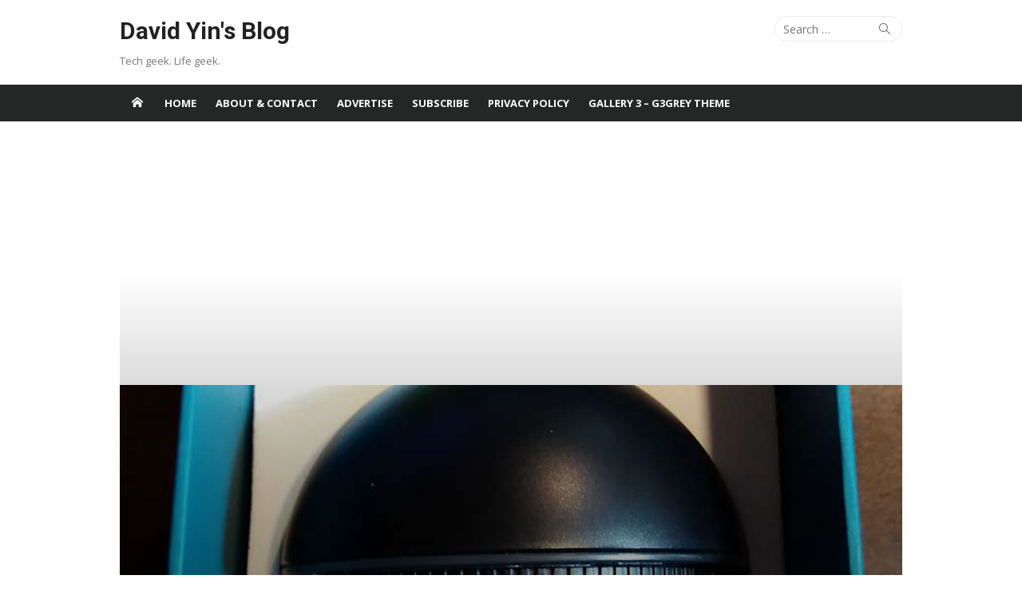

--- FILE ---
content_type: text/html; charset=UTF-8
request_url: https://www.yinfor.com/2016/12/d-link-dwa-192-ac1900-wi-fi-dual-band-usb-adapter.html
body_size: 27378
content:
<!DOCTYPE html>
<html lang="en-US">
<head><style>img.lazy{min-height:1px}</style><link href="https://www.yinfor.com/wp-content/plugins/w3-total-cache/pub/js/lazyload.min.js" as="script">
	<meta charset="UTF-8">
	<meta name="viewport" content="width=device-width, initial-scale=1">
	<link rel="profile" href="http://gmpg.org/xfn/11">
			<link rel="pingback" href="https://www.yinfor.com/xmlrpc.php">
		<meta name='robots' content='index, follow, max-image-preview:large, max-snippet:-1, max-video-preview:-1' />

	<!-- This site is optimized with the Yoast SEO plugin v26.7 - https://yoast.com/wordpress/plugins/seo/ -->
	<title>D-Link DWA-192 AC1900 Wi-Fi Dual Band USB Adapter - David Yin&#039;s Blog</title>
	<link rel="canonical" href="https://www.yinfor.com/2016/12/d-link-dwa-192-ac1900-wi-fi-dual-band-usb-adapter.html" />
	<meta property="og:locale" content="en_US" />
	<meta property="og:type" content="article" />
	<meta property="og:title" content="D-Link DWA-192 AC1900 Wi-Fi Dual Band USB Adapter - David Yin&#039;s Blog" />
	<meta property="og:description" content="Because I have a new router Dir-880L, a new Wi-Fi adapter is required. D-Link DWA-192 AC1900 Wi-Fi Dual Band USB Adapter。 Regular price is  more than $80 at the retail..." />
	<meta property="og:url" content="https://www.yinfor.com/2016/12/d-link-dwa-192-ac1900-wi-fi-dual-band-usb-adapter.html" />
	<meta property="og:site_name" content="David Yin&#039;s Blog" />
	<meta property="article:publisher" content="https://www.facebook.com/davidyinsblog" />
	<meta property="article:author" content="https://www.facebook.com/davidyinsblog" />
	<meta property="article:published_time" content="2016-12-06T09:37:01+00:00" />
	<meta property="article:modified_time" content="2016-12-06T09:39:48+00:00" />
	<meta property="og:image" content="https://www.yinfor.com/wp-content/uploads/2016/12/dwa-192-1.jpg" />
	<meta property="og:image:width" content="800" />
	<meta property="og:image:height" content="904" />
	<meta property="og:image:type" content="image/jpeg" />
	<meta name="author" content="David Yin" />
	<meta name="twitter:card" content="summary_large_image" />
	<meta name="twitter:creator" content="@binghuiyin" />
	<meta name="twitter:site" content="@binghuiyin" />
	<meta name="twitter:label1" content="Written by" />
	<meta name="twitter:data1" content="David Yin" />
	<meta name="twitter:label2" content="Est. reading time" />
	<meta name="twitter:data2" content="1 minute" />
	<script type="application/ld+json" class="yoast-schema-graph">{"@context":"https://schema.org","@graph":[{"@type":"Article","@id":"https://www.yinfor.com/2016/12/d-link-dwa-192-ac1900-wi-fi-dual-band-usb-adapter.html#article","isPartOf":{"@id":"https://www.yinfor.com/2016/12/d-link-dwa-192-ac1900-wi-fi-dual-band-usb-adapter.html"},"author":{"name":"David Yin","@id":"https://www.yinfor.com/#/schema/person/7bbf3021044f6a55b1a7821c49ab6c24"},"headline":"D-Link DWA-192 AC1900 Wi-Fi Dual Band USB Adapter","datePublished":"2016-12-06T09:37:01+00:00","dateModified":"2016-12-06T09:39:48+00:00","mainEntityOfPage":{"@id":"https://www.yinfor.com/2016/12/d-link-dwa-192-ac1900-wi-fi-dual-band-usb-adapter.html"},"wordCount":279,"commentCount":0,"publisher":{"@id":"https://www.yinfor.com/#/schema/person/7bbf3021044f6a55b1a7821c49ab6c24"},"image":{"@id":"https://www.yinfor.com/2016/12/d-link-dwa-192-ac1900-wi-fi-dual-band-usb-adapter.html#primaryimage"},"thumbnailUrl":"https://www.yinfor.com/wp-content/uploads/2016/12/dwa-192-1.jpg","keywords":["\"Dual Band\"","AC1900","adapter","D-Link","DWA-192","WiFi"],"articleSection":["Hardware"],"inLanguage":"en-US","potentialAction":[{"@type":"CommentAction","name":"Comment","target":["https://www.yinfor.com/2016/12/d-link-dwa-192-ac1900-wi-fi-dual-band-usb-adapter.html#respond"]}]},{"@type":"WebPage","@id":"https://www.yinfor.com/2016/12/d-link-dwa-192-ac1900-wi-fi-dual-band-usb-adapter.html","url":"https://www.yinfor.com/2016/12/d-link-dwa-192-ac1900-wi-fi-dual-band-usb-adapter.html","name":"D-Link DWA-192 AC1900 Wi-Fi Dual Band USB Adapter - David Yin&#039;s Blog","isPartOf":{"@id":"https://www.yinfor.com/#website"},"primaryImageOfPage":{"@id":"https://www.yinfor.com/2016/12/d-link-dwa-192-ac1900-wi-fi-dual-band-usb-adapter.html#primaryimage"},"image":{"@id":"https://www.yinfor.com/2016/12/d-link-dwa-192-ac1900-wi-fi-dual-band-usb-adapter.html#primaryimage"},"thumbnailUrl":"https://www.yinfor.com/wp-content/uploads/2016/12/dwa-192-1.jpg","datePublished":"2016-12-06T09:37:01+00:00","dateModified":"2016-12-06T09:39:48+00:00","breadcrumb":{"@id":"https://www.yinfor.com/2016/12/d-link-dwa-192-ac1900-wi-fi-dual-band-usb-adapter.html#breadcrumb"},"inLanguage":"en-US","potentialAction":[{"@type":"ReadAction","target":["https://www.yinfor.com/2016/12/d-link-dwa-192-ac1900-wi-fi-dual-band-usb-adapter.html"]}]},{"@type":"ImageObject","inLanguage":"en-US","@id":"https://www.yinfor.com/2016/12/d-link-dwa-192-ac1900-wi-fi-dual-band-usb-adapter.html#primaryimage","url":"https://www.yinfor.com/wp-content/uploads/2016/12/dwa-192-1.jpg","contentUrl":"https://www.yinfor.com/wp-content/uploads/2016/12/dwa-192-1.jpg","width":800,"height":904},{"@type":"BreadcrumbList","@id":"https://www.yinfor.com/2016/12/d-link-dwa-192-ac1900-wi-fi-dual-band-usb-adapter.html#breadcrumb","itemListElement":[{"@type":"ListItem","position":1,"name":"Home","item":"https://www.yinfor.com/"},{"@type":"ListItem","position":2,"name":"D-Link DWA-192 AC1900 Wi-Fi Dual Band USB Adapter"}]},{"@type":"WebSite","@id":"https://www.yinfor.com/#website","url":"https://www.yinfor.com/","name":"David Yin&#039;s Blog","description":"Tech geek. Life geek.","publisher":{"@id":"https://www.yinfor.com/#/schema/person/7bbf3021044f6a55b1a7821c49ab6c24"},"potentialAction":[{"@type":"SearchAction","target":{"@type":"EntryPoint","urlTemplate":"https://www.yinfor.com/?s={search_term_string}"},"query-input":{"@type":"PropertyValueSpecification","valueRequired":true,"valueName":"search_term_string"}}],"inLanguage":"en-US"},{"@type":["Person","Organization"],"@id":"https://www.yinfor.com/#/schema/person/7bbf3021044f6a55b1a7821c49ab6c24","name":"David Yin","image":{"@type":"ImageObject","inLanguage":"en-US","@id":"https://www.yinfor.com/#/schema/person/image/","url":"https://secure.gravatar.com/avatar/ff3ee2e7d01d955a7e95ebf906ab0b9721a7a3b2a9f7e7a4e8b77984cdbe108d?s=96&d=retro&r=g","contentUrl":"https://secure.gravatar.com/avatar/ff3ee2e7d01d955a7e95ebf906ab0b9721a7a3b2a9f7e7a4e8b77984cdbe108d?s=96&d=retro&r=g","caption":"David Yin"},"logo":{"@id":"https://www.yinfor.com/#/schema/person/image/"},"description":"David is a blogger, geek, and web developer — founder of FreeInOutBoard.com. If you like his post, you can say thank you here","sameAs":["https://www.facebook.com/davidyinsblog","https://x.com/binghuiyin"],"url":"https://www.yinfor.com/author/david/"}]}</script>
	<!-- / Yoast SEO plugin. -->


<link rel='dns-prefetch' href='//fonts.googleapis.com' />
<link href='https://fonts.gstatic.com' crossorigin rel='preconnect' />
<link rel="alternate" type="application/rss+xml" title="David Yin&#039;s Blog &raquo; Feed" href="https://www.yinfor.com/feed/" />
<link rel="alternate" type="application/rss+xml" title="David Yin&#039;s Blog &raquo; Comments Feed" href="https://www.yinfor.com/comments/feed/" />
<link rel="alternate" type="application/rss+xml" title="David Yin&#039;s Blog &raquo; D-Link DWA-192 AC1900 Wi-Fi Dual Band USB Adapter Comments Feed" href="https://www.yinfor.com/2016/12/d-link-dwa-192-ac1900-wi-fi-dual-band-usb-adapter.html/feed/" />
<link rel="alternate" title="oEmbed (JSON)" type="application/json+oembed" href="https://www.yinfor.com/wp-json/oembed/1.0/embed?url=https%3A%2F%2Fwww.yinfor.com%2F2016%2F12%2Fd-link-dwa-192-ac1900-wi-fi-dual-band-usb-adapter.html" />
<link rel="alternate" title="oEmbed (XML)" type="text/xml+oembed" href="https://www.yinfor.com/wp-json/oembed/1.0/embed?url=https%3A%2F%2Fwww.yinfor.com%2F2016%2F12%2Fd-link-dwa-192-ac1900-wi-fi-dual-band-usb-adapter.html&#038;format=xml" />
<style id='wp-img-auto-sizes-contain-inline-css' type='text/css'>
img:is([sizes=auto i],[sizes^="auto," i]){contain-intrinsic-size:3000px 1500px}
/*# sourceURL=wp-img-auto-sizes-contain-inline-css */
</style>
<link rel='stylesheet' id='wp-block-library-css' href='https://www.yinfor.com/wp-includes/css/dist/block-library/style.min.css' type='text/css' media='all' />
<style id='global-styles-inline-css' type='text/css'>
:root{--wp--preset--aspect-ratio--square: 1;--wp--preset--aspect-ratio--4-3: 4/3;--wp--preset--aspect-ratio--3-4: 3/4;--wp--preset--aspect-ratio--3-2: 3/2;--wp--preset--aspect-ratio--2-3: 2/3;--wp--preset--aspect-ratio--16-9: 16/9;--wp--preset--aspect-ratio--9-16: 9/16;--wp--preset--color--black: #000000;--wp--preset--color--cyan-bluish-gray: #abb8c3;--wp--preset--color--white: #ffffff;--wp--preset--color--pale-pink: #f78da7;--wp--preset--color--vivid-red: #cf2e2e;--wp--preset--color--luminous-vivid-orange: #ff6900;--wp--preset--color--luminous-vivid-amber: #fcb900;--wp--preset--color--light-green-cyan: #7bdcb5;--wp--preset--color--vivid-green-cyan: #00d084;--wp--preset--color--pale-cyan-blue: #8ed1fc;--wp--preset--color--vivid-cyan-blue: #0693e3;--wp--preset--color--vivid-purple: #9b51e0;--wp--preset--color--dark-gray: #222222;--wp--preset--color--medium-gray: #333333;--wp--preset--color--gray: #555555;--wp--preset--color--light-gray: #999999;--wp--preset--color--accent: #e5242b;--wp--preset--gradient--vivid-cyan-blue-to-vivid-purple: linear-gradient(135deg,rgb(6,147,227) 0%,rgb(155,81,224) 100%);--wp--preset--gradient--light-green-cyan-to-vivid-green-cyan: linear-gradient(135deg,rgb(122,220,180) 0%,rgb(0,208,130) 100%);--wp--preset--gradient--luminous-vivid-amber-to-luminous-vivid-orange: linear-gradient(135deg,rgb(252,185,0) 0%,rgb(255,105,0) 100%);--wp--preset--gradient--luminous-vivid-orange-to-vivid-red: linear-gradient(135deg,rgb(255,105,0) 0%,rgb(207,46,46) 100%);--wp--preset--gradient--very-light-gray-to-cyan-bluish-gray: linear-gradient(135deg,rgb(238,238,238) 0%,rgb(169,184,195) 100%);--wp--preset--gradient--cool-to-warm-spectrum: linear-gradient(135deg,rgb(74,234,220) 0%,rgb(151,120,209) 20%,rgb(207,42,186) 40%,rgb(238,44,130) 60%,rgb(251,105,98) 80%,rgb(254,248,76) 100%);--wp--preset--gradient--blush-light-purple: linear-gradient(135deg,rgb(255,206,236) 0%,rgb(152,150,240) 100%);--wp--preset--gradient--blush-bordeaux: linear-gradient(135deg,rgb(254,205,165) 0%,rgb(254,45,45) 50%,rgb(107,0,62) 100%);--wp--preset--gradient--luminous-dusk: linear-gradient(135deg,rgb(255,203,112) 0%,rgb(199,81,192) 50%,rgb(65,88,208) 100%);--wp--preset--gradient--pale-ocean: linear-gradient(135deg,rgb(255,245,203) 0%,rgb(182,227,212) 50%,rgb(51,167,181) 100%);--wp--preset--gradient--electric-grass: linear-gradient(135deg,rgb(202,248,128) 0%,rgb(113,206,126) 100%);--wp--preset--gradient--midnight: linear-gradient(135deg,rgb(2,3,129) 0%,rgb(40,116,252) 100%);--wp--preset--font-size--small: 14px;--wp--preset--font-size--medium: 18px;--wp--preset--font-size--large: 20px;--wp--preset--font-size--x-large: 32px;--wp--preset--font-size--normal: 16px;--wp--preset--font-size--larger: 24px;--wp--preset--font-size--huge: 48px;--wp--preset--spacing--20: 0.44rem;--wp--preset--spacing--30: 0.67rem;--wp--preset--spacing--40: 1rem;--wp--preset--spacing--50: 1.5rem;--wp--preset--spacing--60: 2.25rem;--wp--preset--spacing--70: 3.38rem;--wp--preset--spacing--80: 5.06rem;--wp--preset--shadow--natural: 6px 6px 9px rgba(0, 0, 0, 0.2);--wp--preset--shadow--deep: 12px 12px 50px rgba(0, 0, 0, 0.4);--wp--preset--shadow--sharp: 6px 6px 0px rgba(0, 0, 0, 0.2);--wp--preset--shadow--outlined: 6px 6px 0px -3px rgb(255, 255, 255), 6px 6px rgb(0, 0, 0);--wp--preset--shadow--crisp: 6px 6px 0px rgb(0, 0, 0);}:root { --wp--style--global--content-size: 740px;--wp--style--global--wide-size: 1140px; }:where(body) { margin: 0; }.wp-site-blocks > .alignleft { float: left; margin-right: 2em; }.wp-site-blocks > .alignright { float: right; margin-left: 2em; }.wp-site-blocks > .aligncenter { justify-content: center; margin-left: auto; margin-right: auto; }:where(.wp-site-blocks) > * { margin-block-start: 20px; margin-block-end: 0; }:where(.wp-site-blocks) > :first-child { margin-block-start: 0; }:where(.wp-site-blocks) > :last-child { margin-block-end: 0; }:root { --wp--style--block-gap: 20px; }:root :where(.is-layout-flow) > :first-child{margin-block-start: 0;}:root :where(.is-layout-flow) > :last-child{margin-block-end: 0;}:root :where(.is-layout-flow) > *{margin-block-start: 20px;margin-block-end: 0;}:root :where(.is-layout-constrained) > :first-child{margin-block-start: 0;}:root :where(.is-layout-constrained) > :last-child{margin-block-end: 0;}:root :where(.is-layout-constrained) > *{margin-block-start: 20px;margin-block-end: 0;}:root :where(.is-layout-flex){gap: 20px;}:root :where(.is-layout-grid){gap: 20px;}.is-layout-flow > .alignleft{float: left;margin-inline-start: 0;margin-inline-end: 2em;}.is-layout-flow > .alignright{float: right;margin-inline-start: 2em;margin-inline-end: 0;}.is-layout-flow > .aligncenter{margin-left: auto !important;margin-right: auto !important;}.is-layout-constrained > .alignleft{float: left;margin-inline-start: 0;margin-inline-end: 2em;}.is-layout-constrained > .alignright{float: right;margin-inline-start: 2em;margin-inline-end: 0;}.is-layout-constrained > .aligncenter{margin-left: auto !important;margin-right: auto !important;}.is-layout-constrained > :where(:not(.alignleft):not(.alignright):not(.alignfull)){max-width: var(--wp--style--global--content-size);margin-left: auto !important;margin-right: auto !important;}.is-layout-constrained > .alignwide{max-width: var(--wp--style--global--wide-size);}body .is-layout-flex{display: flex;}.is-layout-flex{flex-wrap: wrap;align-items: center;}.is-layout-flex > :is(*, div){margin: 0;}body .is-layout-grid{display: grid;}.is-layout-grid > :is(*, div){margin: 0;}body{color: #333;font-family: Open Sans, -apple-system, BlinkMacSystemFont, Segoe UI, Roboto, Oxygen-Sans, Ubuntu, Cantarell, Helvetica Neue, sans-serif;font-size: 15px;line-height: 1.65;padding-top: 0px;padding-right: 0px;padding-bottom: 0px;padding-left: 0px;}a:where(:not(.wp-element-button)){text-decoration: underline;}h1, h2, h3, h4, h5, h6{color: #222;font-family: Roboto, -apple-system, BlinkMacSystemFont, Segoe UI, Oxygen-Sans, Ubuntu, Cantarell, Helvetica Neue, sans-serif;}:root :where(.wp-element-button, .wp-block-button__link){background-color: #333;border-radius: 4px;border-width: 0;color: #fff;font-family: inherit;font-size: inherit;font-style: inherit;font-weight: inherit;letter-spacing: inherit;line-height: inherit;padding-top: 6px;padding-right: 20px;padding-bottom: 6px;padding-left: 20px;text-decoration: none;text-transform: inherit;}.has-black-color{color: var(--wp--preset--color--black) !important;}.has-cyan-bluish-gray-color{color: var(--wp--preset--color--cyan-bluish-gray) !important;}.has-white-color{color: var(--wp--preset--color--white) !important;}.has-pale-pink-color{color: var(--wp--preset--color--pale-pink) !important;}.has-vivid-red-color{color: var(--wp--preset--color--vivid-red) !important;}.has-luminous-vivid-orange-color{color: var(--wp--preset--color--luminous-vivid-orange) !important;}.has-luminous-vivid-amber-color{color: var(--wp--preset--color--luminous-vivid-amber) !important;}.has-light-green-cyan-color{color: var(--wp--preset--color--light-green-cyan) !important;}.has-vivid-green-cyan-color{color: var(--wp--preset--color--vivid-green-cyan) !important;}.has-pale-cyan-blue-color{color: var(--wp--preset--color--pale-cyan-blue) !important;}.has-vivid-cyan-blue-color{color: var(--wp--preset--color--vivid-cyan-blue) !important;}.has-vivid-purple-color{color: var(--wp--preset--color--vivid-purple) !important;}.has-dark-gray-color{color: var(--wp--preset--color--dark-gray) !important;}.has-medium-gray-color{color: var(--wp--preset--color--medium-gray) !important;}.has-gray-color{color: var(--wp--preset--color--gray) !important;}.has-light-gray-color{color: var(--wp--preset--color--light-gray) !important;}.has-accent-color{color: var(--wp--preset--color--accent) !important;}.has-black-background-color{background-color: var(--wp--preset--color--black) !important;}.has-cyan-bluish-gray-background-color{background-color: var(--wp--preset--color--cyan-bluish-gray) !important;}.has-white-background-color{background-color: var(--wp--preset--color--white) !important;}.has-pale-pink-background-color{background-color: var(--wp--preset--color--pale-pink) !important;}.has-vivid-red-background-color{background-color: var(--wp--preset--color--vivid-red) !important;}.has-luminous-vivid-orange-background-color{background-color: var(--wp--preset--color--luminous-vivid-orange) !important;}.has-luminous-vivid-amber-background-color{background-color: var(--wp--preset--color--luminous-vivid-amber) !important;}.has-light-green-cyan-background-color{background-color: var(--wp--preset--color--light-green-cyan) !important;}.has-vivid-green-cyan-background-color{background-color: var(--wp--preset--color--vivid-green-cyan) !important;}.has-pale-cyan-blue-background-color{background-color: var(--wp--preset--color--pale-cyan-blue) !important;}.has-vivid-cyan-blue-background-color{background-color: var(--wp--preset--color--vivid-cyan-blue) !important;}.has-vivid-purple-background-color{background-color: var(--wp--preset--color--vivid-purple) !important;}.has-dark-gray-background-color{background-color: var(--wp--preset--color--dark-gray) !important;}.has-medium-gray-background-color{background-color: var(--wp--preset--color--medium-gray) !important;}.has-gray-background-color{background-color: var(--wp--preset--color--gray) !important;}.has-light-gray-background-color{background-color: var(--wp--preset--color--light-gray) !important;}.has-accent-background-color{background-color: var(--wp--preset--color--accent) !important;}.has-black-border-color{border-color: var(--wp--preset--color--black) !important;}.has-cyan-bluish-gray-border-color{border-color: var(--wp--preset--color--cyan-bluish-gray) !important;}.has-white-border-color{border-color: var(--wp--preset--color--white) !important;}.has-pale-pink-border-color{border-color: var(--wp--preset--color--pale-pink) !important;}.has-vivid-red-border-color{border-color: var(--wp--preset--color--vivid-red) !important;}.has-luminous-vivid-orange-border-color{border-color: var(--wp--preset--color--luminous-vivid-orange) !important;}.has-luminous-vivid-amber-border-color{border-color: var(--wp--preset--color--luminous-vivid-amber) !important;}.has-light-green-cyan-border-color{border-color: var(--wp--preset--color--light-green-cyan) !important;}.has-vivid-green-cyan-border-color{border-color: var(--wp--preset--color--vivid-green-cyan) !important;}.has-pale-cyan-blue-border-color{border-color: var(--wp--preset--color--pale-cyan-blue) !important;}.has-vivid-cyan-blue-border-color{border-color: var(--wp--preset--color--vivid-cyan-blue) !important;}.has-vivid-purple-border-color{border-color: var(--wp--preset--color--vivid-purple) !important;}.has-dark-gray-border-color{border-color: var(--wp--preset--color--dark-gray) !important;}.has-medium-gray-border-color{border-color: var(--wp--preset--color--medium-gray) !important;}.has-gray-border-color{border-color: var(--wp--preset--color--gray) !important;}.has-light-gray-border-color{border-color: var(--wp--preset--color--light-gray) !important;}.has-accent-border-color{border-color: var(--wp--preset--color--accent) !important;}.has-vivid-cyan-blue-to-vivid-purple-gradient-background{background: var(--wp--preset--gradient--vivid-cyan-blue-to-vivid-purple) !important;}.has-light-green-cyan-to-vivid-green-cyan-gradient-background{background: var(--wp--preset--gradient--light-green-cyan-to-vivid-green-cyan) !important;}.has-luminous-vivid-amber-to-luminous-vivid-orange-gradient-background{background: var(--wp--preset--gradient--luminous-vivid-amber-to-luminous-vivid-orange) !important;}.has-luminous-vivid-orange-to-vivid-red-gradient-background{background: var(--wp--preset--gradient--luminous-vivid-orange-to-vivid-red) !important;}.has-very-light-gray-to-cyan-bluish-gray-gradient-background{background: var(--wp--preset--gradient--very-light-gray-to-cyan-bluish-gray) !important;}.has-cool-to-warm-spectrum-gradient-background{background: var(--wp--preset--gradient--cool-to-warm-spectrum) !important;}.has-blush-light-purple-gradient-background{background: var(--wp--preset--gradient--blush-light-purple) !important;}.has-blush-bordeaux-gradient-background{background: var(--wp--preset--gradient--blush-bordeaux) !important;}.has-luminous-dusk-gradient-background{background: var(--wp--preset--gradient--luminous-dusk) !important;}.has-pale-ocean-gradient-background{background: var(--wp--preset--gradient--pale-ocean) !important;}.has-electric-grass-gradient-background{background: var(--wp--preset--gradient--electric-grass) !important;}.has-midnight-gradient-background{background: var(--wp--preset--gradient--midnight) !important;}.has-small-font-size{font-size: var(--wp--preset--font-size--small) !important;}.has-medium-font-size{font-size: var(--wp--preset--font-size--medium) !important;}.has-large-font-size{font-size: var(--wp--preset--font-size--large) !important;}.has-x-large-font-size{font-size: var(--wp--preset--font-size--x-large) !important;}.has-normal-font-size{font-size: var(--wp--preset--font-size--normal) !important;}.has-larger-font-size{font-size: var(--wp--preset--font-size--larger) !important;}.has-huge-font-size{font-size: var(--wp--preset--font-size--huge) !important;}
/*# sourceURL=global-styles-inline-css */
</style>

<link rel='stylesheet' id='SFSImainCss-css' href='https://www.yinfor.com/wp-content/plugins/ultimate-social-media-icons/css/sfsi-style.css' type='text/css' media='all' />
<link crossorigin="anonymous" rel='stylesheet' id='xmag-fonts-css' href='https://fonts.googleapis.com/css?family=Open+Sans%3A400%2C700%2C300%2C400italic%2C700italic%7CRoboto%3A400%2C700%2C300&#038;subset=latin%2Clatin-ext&#038;display=swap' type='text/css' media='all' />
<link rel='stylesheet' id='xmag-icons-css' href='https://www.yinfor.com/wp-content/themes/xmag/assets/css/simple-line-icons.min.css' type='text/css' media='all' />
<link rel='stylesheet' id='xmag-style-css' href='https://www.yinfor.com/wp-content/themes/xmag/style.css' type='text/css' media='all' />
<style id='xmag-style-inline-css' type='text/css'>

	html {
		--dl-icon-apple: url('data:image/svg+xml,<svg viewBox="0 0 24 24" version="1.1" xmlns="http://www.w3.org/2000/svg" aria-hidden="true" focusable="false"><path d="M15.8,2c0,0,0.1,0,0.1,0c0.1,1.4-0.4,2.5-1.1,3.2C14.3,6,13.4,6.7,12,6.6c-0.1-1.4,0.4-2.4,1.1-3.1 C13.7,2.8,14.8,2.1,15.8,2z"/><path d="M20.2,16.7C20.2,16.7,20.2,16.7,20.2,16.7c-0.4,1.2-1,2.3-1.7,3.2c-0.6,0.9-1.4,2-2.8,2c-1.2,0-2-0.8-3.2-0.8 c-1.3,0-2,0.6-3.2,0.8c-0.1,0-0.3,0-0.4,0c-0.9-0.1-1.6-0.8-2.1-1.4c-1.5-1.8-2.7-4.2-2.9-7.3c0-0.3,0-0.6,0-0.9 c0.1-2.2,1.2-4,2.6-4.8c0.7-0.5,1.8-0.8,2.9-0.7c0.5,0.1,1,0.2,1.4,0.4c0.4,0.2,0.9,0.4,1.4,0.4c0.3,0,0.7-0.2,1-0.3 c1-0.4,1.9-0.8,3.2-0.6c1.5,0.2,2.6,0.9,3.3,1.9c-1.3,0.8-2.3,2.1-2.1,4.2C17.6,14.9,18.8,16,20.2,16.7z"/></svg>');
		--dl-icon-discord: url('data:image/svg+xml,<svg viewBox="0 0 24 24" version="1.1" xmlns="http://www.w3.org/2000/svg" aria-hidden="true" focusable="false"><path d="M18.9,5.7c-1.3-0.6-2.7-1-4.1-1.3c-0.2,0.3-0.4,0.7-0.5,1.1c-1.5-0.2-3.1-0.2-4.6,0C9.6,5.1,9.4,4.8,9.2,4.4 C7.8,4.7,6.4,5.1,5.1,5.7c-2.6,3.9-3.3,7.6-3,11.3l0,0c1.5,1.1,3.2,2,5.1,2.5c0.4-0.6,0.8-1.1,1.1-1.7c-0.6-0.2-1.2-0.5-1.7-0.8 c0.1-0.1,0.3-0.2,0.4-0.3c3.2,1.5,6.9,1.5,10.1,0c0.1,0.1,0.3,0.2,0.4,0.3c-0.5,0.3-1.1,0.6-1.7,0.8c0.3,0.6,0.7,1.2,1.1,1.7 c1.8-0.5,3.5-1.4,5.1-2.5l0,0C22.3,12.7,21.2,9,18.9,5.7z M8.7,14.8c-1,0-1.8-0.9-1.8-2s0.8-2,1.8-2s1.8,0.9,1.8,2 S9.7,14.8,8.7,14.8z M15.3,14.8c-1,0-1.8-0.9-1.8-2s0.8-2,1.8-2s1.8,0.9,1.8,2S16.3,14.8,15.3,14.8z"/></svg>');
		--dl-icon-dribble: url('data:image/svg+xml,<svg viewBox="0 0 24 24" version="1.1" xmlns="http://www.w3.org/2000/svg" aria-hidden="true" focusable="false"><path d="M12,22C6.486,22,2,17.514,2,12S6.486,2,12,2c5.514,0,10,4.486,10,10S17.514,22,12,22z M20.434,13.369 c-0.292-0.092-2.644-0.794-5.32-0.365c1.117,3.07,1.572,5.57,1.659,6.09C18.689,17.798,20.053,15.745,20.434,13.369z M15.336,19.876c-0.127-0.749-0.623-3.361-1.822-6.477c-0.019,0.006-0.038,0.013-0.056,0.019c-4.818,1.679-6.547,5.02-6.701,5.334 c1.448,1.129,3.268,1.803,5.243,1.803C13.183,20.555,14.311,20.313,15.336,19.876z M5.654,17.724 c0.193-0.331,2.538-4.213,6.943-5.637c0.111-0.036,0.224-0.07,0.337-0.102c-0.214-0.485-0.448-0.971-0.692-1.45 c-4.266,1.277-8.405,1.223-8.778,1.216c-0.003,0.087-0.004,0.174-0.004,0.261C3.458,14.207,4.29,16.21,5.654,17.724z M3.639,10.264 c0.382,0.005,3.901,0.02,7.897-1.041c-1.415-2.516-2.942-4.631-3.167-4.94C5.979,5.41,4.193,7.613,3.639,10.264z M9.998,3.709 c0.236,0.316,1.787,2.429,3.187,5c3.037-1.138,4.323-2.867,4.477-3.085C16.154,4.286,14.17,3.471,12,3.471 C11.311,3.471,10.641,3.554,9.998,3.709z M18.612,6.612C18.432,6.855,17,8.69,13.842,9.979c0.199,0.407,0.389,0.821,0.567,1.237 c0.063,0.148,0.124,0.295,0.184,0.441c2.842-0.357,5.666,0.215,5.948,0.275C20.522,9.916,19.801,8.065,18.612,6.612z"></path></svg>');
		--dl-icon-facebook: url('data:image/svg+xml,<svg viewBox="0 0 24 24" version="1.1" xmlns="http://www.w3.org/2000/svg" aria-hidden="true" focusable="false"><path d="M12 2C6.5 2 2 6.5 2 12c0 5 3.7 9.1 8.4 9.9v-7H7.9V12h2.5V9.8c0-2.5 1.5-3.9 3.8-3.9 1.1 0 2.2.2 2.2.2v2.5h-1.3c-1.2 0-1.6.8-1.6 1.6V12h2.8l-.4 2.9h-2.3v7C18.3 21.1 22 17 22 12c0-5.5-4.5-10-10-10z"></path></svg>');
		--dl-icon-flickr: url('data:image/svg+xml,<svg viewBox="0 0 24 24" version="1.1" xmlns="http://www.w3.org/2000/svg" aria-hidden="true" focusable="false"><path d="M6.5,7c-2.75,0-5,2.25-5,5s2.25,5,5,5s5-2.25,5-5S9.25,7,6.5,7z M17.5,7c-2.75,0-5,2.25-5,5s2.25,5,5,5s5-2.25,5-5 S20.25,7,17.5,7z"></path></svg>');
		--dl-icon-github: url('data:image/svg+xml,<svg viewBox="0 0 24 24" version="1.1" xmlns="http://www.w3.org/2000/svg" aria-hidden="true" focusable="false"><path d="M12,2C6.477,2,2,6.477,2,12c0,4.419,2.865,8.166,6.839,9.489c0.5,0.09,0.682-0.218,0.682-0.484 c0-0.236-0.009-0.866-0.014-1.699c-2.782,0.602-3.369-1.34-3.369-1.34c-0.455-1.157-1.11-1.465-1.11-1.465 c-0.909-0.62,0.069-0.608,0.069-0.608c1.004,0.071,1.532,1.03,1.532,1.03c0.891,1.529,2.341,1.089,2.91,0.833 c0.091-0.647,0.349-1.086,0.635-1.337c-2.22-0.251-4.555-1.111-4.555-4.943c0-1.091,0.39-1.984,1.03-2.682 C6.546,8.54,6.202,7.524,6.746,6.148c0,0,0.84-0.269,2.75,1.025C10.295,6.95,11.15,6.84,12,6.836 c0.85,0.004,1.705,0.114,2.504,0.336c1.909-1.294,2.748-1.025,2.748-1.025c0.546,1.376,0.202,2.394,0.1,2.646 c0.64,0.699,1.026,1.591,1.026,2.682c0,3.841-2.337,4.687-4.565,4.935c0.359,0.307,0.679,0.917,0.679,1.852 c0,1.335-0.012,2.415-0.012,2.741c0,0.269,0.18,0.579,0.688,0.481C19.138,20.161,22,16.416,22,12C22,6.477,17.523,2,12,2z"></path></svg>');
		--dl-icon-instagram: url('data:image/svg+xml,<svg viewBox="0 0 24 24" version="1.1" xmlns="http://www.w3.org/2000/svg" aria-hidden="true" focusable="false"><path d="M12,4.622c2.403,0,2.688,0.009,3.637,0.052c0.877,0.04,1.354,0.187,1.671,0.31c0.42,0.163,0.72,0.358,1.035,0.673 c0.315,0.315,0.51,0.615,0.673,1.035c0.123,0.317,0.27,0.794,0.31,1.671c0.043,0.949,0.052,1.234,0.052,3.637 s-0.009,2.688-0.052,3.637c-0.04,0.877-0.187,1.354-0.31,1.671c-0.163,0.42-0.358,0.72-0.673,1.035 c-0.315,0.315-0.615,0.51-1.035,0.673c-0.317,0.123-0.794,0.27-1.671,0.31c-0.949,0.043-1.233,0.052-3.637,0.052 s-2.688-0.009-3.637-0.052c-0.877-0.04-1.354-0.187-1.671-0.31c-0.42-0.163-0.72-0.358-1.035-0.673 c-0.315-0.315-0.51-0.615-0.673-1.035c-0.123-0.317-0.27-0.794-0.31-1.671C4.631,14.688,4.622,14.403,4.622,12 s0.009-2.688,0.052-3.637c0.04-0.877,0.187-1.354,0.31-1.671c0.163-0.42,0.358-0.72,0.673-1.035 c0.315-0.315,0.615-0.51,1.035-0.673c0.317-0.123,0.794-0.27,1.671-0.31C9.312,4.631,9.597,4.622,12,4.622 M12,3 C9.556,3,9.249,3.01,8.289,3.054C7.331,3.098,6.677,3.25,6.105,3.472C5.513,3.702,5.011,4.01,4.511,4.511 c-0.5,0.5-0.808,1.002-1.038,1.594C3.25,6.677,3.098,7.331,3.054,8.289C3.01,9.249,3,9.556,3,12c0,2.444,0.01,2.751,0.054,3.711 c0.044,0.958,0.196,1.612,0.418,2.185c0.23,0.592,0.538,1.094,1.038,1.594c0.5,0.5,1.002,0.808,1.594,1.038 c0.572,0.222,1.227,0.375,2.185,0.418C9.249,20.99,9.556,21,12,21s2.751-0.01,3.711-0.054c0.958-0.044,1.612-0.196,2.185-0.418 c0.592-0.23,1.094-0.538,1.594-1.038c0.5-0.5,0.808-1.002,1.038-1.594c0.222-0.572,0.375-1.227,0.418-2.185 C20.99,14.751,21,14.444,21,12s-0.01-2.751-0.054-3.711c-0.044-0.958-0.196-1.612-0.418-2.185c-0.23-0.592-0.538-1.094-1.038-1.594 c-0.5-0.5-1.002-0.808-1.594-1.038c-0.572-0.222-1.227-0.375-2.185-0.418C14.751,3.01,14.444,3,12,3L12,3z M12,7.378 c-2.552,0-4.622,2.069-4.622,4.622S9.448,16.622,12,16.622s4.622-2.069,4.622-4.622S14.552,7.378,12,7.378z M12,15 c-1.657,0-3-1.343-3-3s1.343-3,3-3s3,1.343,3,3S13.657,15,12,15z M16.804,6.116c-0.596,0-1.08,0.484-1.08,1.08 s0.484,1.08,1.08,1.08c0.596,0,1.08-0.484,1.08-1.08S17.401,6.116,16.804,6.116z"></path></svg>');
		--dl-icon-linkedin: url('data:image/svg+xml,<svg viewBox="0 0 24 24" version="1.1" xmlns="http://www.w3.org/2000/svg" aria-hidden="true" focusable="false"><path d="M19.7,3H4.3C3.582,3,3,3.582,3,4.3v15.4C3,20.418,3.582,21,4.3,21h15.4c0.718,0,1.3-0.582,1.3-1.3V4.3 C21,3.582,20.418,3,19.7,3z M8.339,18.338H5.667v-8.59h2.672V18.338z M7.004,8.574c-0.857,0-1.549-0.694-1.549-1.548 c0-0.855,0.691-1.548,1.549-1.548c0.854,0,1.547,0.694,1.547,1.548C8.551,7.881,7.858,8.574,7.004,8.574z M18.339,18.338h-2.669 v-4.177c0-0.996-0.017-2.278-1.387-2.278c-1.389,0-1.601,1.086-1.601,2.206v4.249h-2.667v-8.59h2.559v1.174h0.037 c0.356-0.675,1.227-1.387,2.526-1.387c2.703,0,3.203,1.779,3.203,4.092V18.338z"></path></svg>');
		--dl-icon-medium: url('data:image/svg+xml,<svg viewBox="0 0 24 24" version="1.1" xmlns="http://www.w3.org/2000/svg" aria-hidden="true" focusable="false"><path d="M20.962,7.257l-5.457,8.867l-3.923-6.375l3.126-5.08c0.112-0.182,0.319-0.286,0.527-0.286c0.05,0,0.1,0.008,0.149,0.02 c0.039,0.01,0.078,0.023,0.114,0.041l5.43,2.715l0.006,0.003c0.004,0.002,0.007,0.006,0.011,0.008 C20.971,7.191,20.98,7.227,20.962,7.257z M9.86,8.592v5.783l5.14,2.57L9.86,8.592z M15.772,17.331l4.231,2.115 C20.554,19.721,21,19.529,21,19.016V8.835L15.772,17.331z M8.968,7.178L3.665,4.527C3.569,4.479,3.478,4.456,3.395,4.456 C3.163,4.456,3,4.636,3,4.938v11.45c0,0.306,0.224,0.669,0.498,0.806l4.671,2.335c0.12,0.06,0.234,0.088,0.337,0.088 c0.29,0,0.494-0.225,0.494-0.602V7.231C9,7.208,8.988,7.188,8.968,7.178z"></path></svg>');
		--dl-icon-pinterest: url('data:image/svg+xml,<svg viewBox="0 0 24 24" version="1.1" xmlns="http://www.w3.org/2000/svg" aria-hidden="true" focusable="false"><path d="M12.289,2C6.617,2,3.606,5.648,3.606,9.622c0,1.846,1.025,4.146,2.666,4.878c0.25,0.111,0.381,0.063,0.439-0.169 c0.044-0.175,0.267-1.029,0.365-1.428c0.032-0.128,0.017-0.237-0.091-0.362C6.445,11.911,6.01,10.75,6.01,9.668 c0-2.777,2.194-5.464,5.933-5.464c3.23,0,5.49,2.108,5.49,5.122c0,3.407-1.794,5.768-4.13,5.768c-1.291,0-2.257-1.021-1.948-2.277 c0.372-1.495,1.089-3.112,1.089-4.191c0-0.967-0.542-1.775-1.663-1.775c-1.319,0-2.379,1.309-2.379,3.059 c0,1.115,0.394,1.869,0.394,1.869s-1.302,5.279-1.54,6.261c-0.405,1.666,0.053,4.368,0.094,4.604 c0.021,0.126,0.167,0.169,0.25,0.063c0.129-0.165,1.699-2.419,2.142-4.051c0.158-0.59,0.817-2.995,0.817-2.995 c0.43,0.784,1.681,1.446,3.013,1.446c3.963,0,6.822-3.494,6.822-7.833C20.394,5.112,16.849,2,12.289,2"></path></svg>');
		--dl-icon-rss: url('data:image/svg+xml,<svg version="1.0" xmlns="http://www.w3.org/2000/svg" viewBox="0 0 24 24" aria-hidden="true" focusable="false"><path d="M2,8.7V12c5.5,0,10,4.5,10,10h3.3C15.3,14.6,9.4,8.7,2,8.7z M2,2v3.3c9.2,0,16.7,7.5,16.7,16.7H22C22,11,13,2,2,2z M4.5,17 C3.1,17,2,18.1,2,19.5S3.1,22,4.5,22S7,20.9,7,19.5S5.9,17,4.5,17z"/></svg>');
		--dl-icon-share: url('data:image/svg+xml,<svg version="1.0" xmlns="http://www.w3.org/2000/svg" xmlns:xlink="http://www.w3.org/1999/xlink" viewBox="0 0 24 24" aria-hidden="true" focusable="false"><path d="M18,15c-1.1,0-2.1,0.5-2.8,1.2l-5.3-3.1C9.9,12.7,10,12.4,10,12c0-0.4-0.1-0.7-0.2-1.1l5.3-3.1C15.9,8.5,16.9,9,18,9 c2.2,0,4-1.8,4-4s-1.8-4-4-4s-4,1.8-4,4c0,0.4,0.1,0.7,0.2,1.1L8.8,9.2C8.1,8.5,7.1,8,6,8c-2.2,0-4,1.8-4,4c0,2.2,1.8,4,4,4 c1.1,0,2.1-0.5,2.8-1.2l5.3,3.1C14.1,18.3,14,18.6,14,19c0,2.2,1.8,4,4,4s4-1.8,4-4S20.2,15,18,15z M18,3c1.1,0,2,0.9,2,2 s-0.9,2-2,2s-2-0.9-2-2S16.9,3,18,3z M6,14c-1.1,0-2-0.9-2-2c0-1.1,0.9-2,2-2s2,0.9,2,2C8,13.1,7.1,14,6,14z M18,21 c-1.1,0-2-0.9-2-2c0-0.4,0.1-0.7,0.3-1c0,0,0,0,0,0c0,0,0,0,0,0c0.3-0.6,1-1,1.7-1c1.1,0,2,0.9,2,2S19.1,21,18,21z"/></svg>');
		--dl-icon-spotify: url('data:image/svg+xml,<svg viewBox="0 0 24 24" version="1.1" xmlns="http://www.w3.org/2000/svg" aria-hidden="true" focusable="false"><path d="M12,2C6.477,2,2,6.477,2,12c0,5.523,4.477,10,10,10c5.523,0,10-4.477,10-10C22,6.477,17.523,2,12,2 M16.586,16.424 c-0.18,0.295-0.563,0.387-0.857,0.207c-2.348-1.435-5.304-1.76-8.785-0.964c-0.335,0.077-0.67-0.133-0.746-0.469 c-0.077-0.335,0.132-0.67,0.469-0.746c3.809-0.871,7.077-0.496,9.713,1.115C16.673,15.746,16.766,16.13,16.586,16.424 M17.81,13.7 c-0.226,0.367-0.706,0.482-1.072,0.257c-2.687-1.652-6.785-2.131-9.965-1.166C6.36,12.917,5.925,12.684,5.8,12.273 C5.675,11.86,5.908,11.425,6.32,11.3c3.632-1.102,8.147-0.568,11.234,1.328C17.92,12.854,18.035,13.335,17.81,13.7 M17.915,10.865 c-3.223-1.914-8.54-2.09-11.618-1.156C5.804,9.859,5.281,9.58,5.131,9.086C4.982,8.591,5.26,8.069,5.755,7.919 c3.532-1.072,9.404-0.865,13.115,1.338c0.445,0.264,0.59,0.838,0.327,1.282C18.933,10.983,18.359,11.129,17.915,10.865"></path></svg>');
		--dl-icon-telegram: url('data:image/svg+xml,<svg viewBox="0 0 24 24" version="1.1" xmlns="http://www.w3.org/2000/svg" aria-hidden="true" focusable="false"><path d="M4.2,11c4.8-2.1,8.1-3.5,9.7-4.2c4.6-1.9,5.6-2.2,6.2-2.3c0.1,0,0.4,0,0.6,0.2c0.2,0.1,0.2,0.3,0.2,0.4c0,0.1,0,0.4,0,0.7 c-0.2,2.6-1.3,9-1.9,11.9c-0.2,1.2-0.7,1.7-1.1,1.7c-1,0.1-1.7-0.6-2.6-1.2c-1.5-1-2.3-1.6-3.7-2.5C10,14.6,11.1,14,12,13.1 c0.2-0.3,4.5-4.1,4.6-4.5c0,0,0-0.2-0.1-0.3s-0.2-0.1-0.3,0c-0.1,0-2.5,1.6-7,4.6c-0.7,0.5-1.3,0.7-1.8,0.7c-0.6,0-1.7-0.3-2.6-0.6 c-1-0.3-1.9-0.5-1.8-1.1C3,11.6,3.5,11.3,4.2,11z"/></svg>');
		--dl-icon-tiktok: url('data:image/svg+xml,<svg viewBox="0 0 32 32" version="1.1" xmlns="http://www.w3.org/2000/svg" aria-hidden="true" focusable="false"><path d="M16.708 0.027c1.745-0.027 3.48-0.011 5.213-0.027 0.105 2.041 0.839 4.12 2.333 5.563 1.491 1.479 3.6 2.156 5.652 2.385v5.369c-1.923-0.063-3.855-0.463-5.6-1.291-0.76-0.344-1.468-0.787-2.161-1.24-0.009 3.896 0.016 7.787-0.025 11.667-0.104 1.864-0.719 3.719-1.803 5.255-1.744 2.557-4.771 4.224-7.88 4.276-1.907 0.109-3.812-0.411-5.437-1.369-2.693-1.588-4.588-4.495-4.864-7.615-0.032-0.667-0.043-1.333-0.016-1.984 0.24-2.537 1.495-4.964 3.443-6.615 2.208-1.923 5.301-2.839 8.197-2.297 0.027 1.975-0.052 3.948-0.052 5.923-1.323-0.428-2.869-0.308-4.025 0.495-0.844 0.547-1.485 1.385-1.819 2.333-0.276 0.676-0.197 1.427-0.181 2.145 0.317 2.188 2.421 4.027 4.667 3.828 1.489-0.016 2.916-0.88 3.692-2.145 0.251-0.443 0.532-0.896 0.547-1.417 0.131-2.385 0.079-4.76 0.095-7.145 0.011-5.375-0.016-10.735 0.025-16.093z"></path></svg>');
		--dl-icon-twitch: url('data:image/svg+xml,<svg viewBox="0 0 24 24" version="1.1" xmlns="http://www.w3.org/2000/svg" aria-hidden="true" focusable="false"><path d="M16.499,8.089h-1.636v4.91h1.636V8.089z M12,8.089h-1.637v4.91H12V8.089z M4.228,3.178L3,6.451v13.092h4.499V22h2.456 l2.454-2.456h3.681L21,14.636V3.178H4.228z M19.364,13.816l-2.864,2.865H12l-2.453,2.453V16.68H5.863V4.814h13.501V13.816z"></path></svg>');
		--dl-icon-twitter: url('data:image/svg+xml,<svg viewBox="0 0 24 24" version="1.1" xmlns="http://www.w3.org/2000/svg" aria-hidden="true" focusable="false"><path d="M14,10.4l7.6-8.9h-1.8L13,9.1L7.9,1.6H1.7l8,11.7l-8,9.3h1.8l7-8.1l5.6,8.1h6.2L14,10.4L14,10.4z M11.4,13.3l-0.8-1.1 L4.1,2.9h2.8l5.3,7.5l0.8,1.1l6.8,9.6h-2.8L11.4,13.3L11.4,13.3z"/></svg>');
		--dl-icon-whatsapp: url('data:image/svg+xml,<svg viewBox="0 0 24 24" version="1.1" xmlns="http://www.w3.org/2000/svg" aria-hidden="true" focusable="false"><path d="M 12.011719 2 C 6.5057187 2 2.0234844 6.478375 2.0214844 11.984375 C 2.0204844 13.744375 2.4814687 15.462563 3.3554688 16.976562 L 2 22 L 7.2324219 20.763672 C 8.6914219 21.559672 10.333859 21.977516 12.005859 21.978516 L 12.009766 21.978516 C 17.514766 21.978516 21.995047 17.499141 21.998047 11.994141 C 22.000047 9.3251406 20.962172 6.8157344 19.076172 4.9277344 C 17.190172 3.0407344 14.683719 2.001 12.011719 2 z M 12.009766 4 C 14.145766 4.001 16.153109 4.8337969 17.662109 6.3417969 C 19.171109 7.8517969 20.000047 9.8581875 19.998047 11.992188 C 19.996047 16.396187 16.413812 19.978516 12.007812 19.978516 C 10.674812 19.977516 9.3544062 19.642812 8.1914062 19.007812 L 7.5175781 18.640625 L 6.7734375 18.816406 L 4.8046875 19.28125 L 5.2851562 17.496094 L 5.5019531 16.695312 L 5.0878906 15.976562 C 4.3898906 14.768562 4.0204844 13.387375 4.0214844 11.984375 C 4.0234844 7.582375 7.6067656 4 12.009766 4 z M 8.4765625 7.375 C 8.3095625 7.375 8.0395469 7.4375 7.8105469 7.6875 C 7.5815469 7.9365 6.9355469 8.5395781 6.9355469 9.7675781 C 6.9355469 10.995578 7.8300781 12.182609 7.9550781 12.349609 C 8.0790781 12.515609 9.68175 15.115234 12.21875 16.115234 C 14.32675 16.946234 14.754891 16.782234 15.212891 16.740234 C 15.670891 16.699234 16.690438 16.137687 16.898438 15.554688 C 17.106437 14.971687 17.106922 14.470187 17.044922 14.367188 C 16.982922 14.263188 16.816406 14.201172 16.566406 14.076172 C 16.317406 13.951172 15.090328 13.348625 14.861328 13.265625 C 14.632328 13.182625 14.464828 13.140625 14.298828 13.390625 C 14.132828 13.640625 13.655766 14.201187 13.509766 14.367188 C 13.363766 14.534188 13.21875 14.556641 12.96875 14.431641 C 12.71875 14.305641 11.914938 14.041406 10.960938 13.191406 C 10.218937 12.530406 9.7182656 11.714844 9.5722656 11.464844 C 9.4272656 11.215844 9.5585938 11.079078 9.6835938 10.955078 C 9.7955938 10.843078 9.9316406 10.663578 10.056641 10.517578 C 10.180641 10.371578 10.223641 10.267562 10.306641 10.101562 C 10.389641 9.9355625 10.347156 9.7890625 10.285156 9.6640625 C 10.223156 9.5390625 9.737625 8.3065 9.515625 7.8125 C 9.328625 7.3975 9.131125 7.3878594 8.953125 7.3808594 C 8.808125 7.3748594 8.6425625 7.375 8.4765625 7.375 z"></path></svg>');
		--dl-icon-vimeo: url('data:image/svg+xml,<svg viewBox="0 0 24 24" version="1.1" xmlns="http://www.w3.org/2000/svg" aria-hidden="true" focusable="false"><path d="M22.396,7.164c-0.093,2.026-1.507,4.799-4.245,8.32C15.322,19.161,12.928,21,10.97,21c-1.214,0-2.24-1.119-3.079-3.359 c-0.56-2.053-1.119-4.106-1.68-6.159C5.588,9.243,4.921,8.122,4.206,8.122c-0.156,0-0.701,0.328-1.634,0.98L1.594,7.841 c1.027-0.902,2.04-1.805,3.037-2.708C6.001,3.95,7.03,3.327,7.715,3.264c1.619-0.156,2.616,0.951,2.99,3.321 c0.404,2.557,0.685,4.147,0.841,4.769c0.467,2.121,0.981,3.181,1.542,3.181c0.435,0,1.09-0.688,1.963-2.065 c0.871-1.376,1.338-2.422,1.401-3.142c0.125-1.187-0.343-1.782-1.401-1.782c-0.498,0-1.012,0.115-1.541,0.341 c1.023-3.35,2.977-4.977,5.862-4.884C21.511,3.066,22.52,4.453,22.396,7.164z"></path></svg>');
		--dl-icon-youtube: url('data:image/svg+xml,<svg viewBox="0 0 24 24" version="1.1" xmlns="http://www.w3.org/2000/svg" aria-hidden="true" focusable="false"><path d="M21.8,8.001c0,0-0.195-1.378-0.795-1.985c-0.76-0.797-1.613-0.801-2.004-0.847c-2.799-0.202-6.997-0.202-6.997-0.202 h-0.009c0,0-4.198,0-6.997,0.202C4.608,5.216,3.756,5.22,2.995,6.016C2.395,6.623,2.2,8.001,2.2,8.001S2,9.62,2,11.238v1.517 c0,1.618,0.2,3.237,0.2,3.237s0.195,1.378,0.795,1.985c0.761,0.797,1.76,0.771,2.205,0.855c1.6,0.153,6.8,0.201,6.8,0.201 s4.203-0.006,7.001-0.209c0.391-0.047,1.243-0.051,2.004-0.847c0.6-0.607,0.795-1.985,0.795-1.985s0.2-1.618,0.2-3.237v-1.517 C22,9.62,21.8,8.001,21.8,8.001z M9.935,14.594l-0.001-5.62l5.404,2.82L9.935,14.594z"></path></svg>');
	}
	/* Social Menu icons */
	.social-links .social-menu,
	.social-navigation .social-menu {
		display: flex;
		flex-wrap: wrap;
		align-items: center;
		list-style-type: none;
		gap: 0.5rem;
	}
	.social-menu li a,
	.social-menu li {
		display: block;
		line-height: 1;
		height: auto;
		padding: 0;
		margin: 0;
	}
	.social-menu li a:before {
		content: "" !important;
		display: inline-flex;
		align-items: center;
		justify-content: center;
		font-family: inherit;
		line-height: 1;
		vertical-align: unset;
		width: 18px;
		height: 18px;
		background-color: currentColor;
		-webkit-mask-repeat: no-repeat;
		mask-repeat: no-repeat;
	}
	.social-menu li a:before,
	.social-menu li a[href*="plus.google.com"]:before,
	.social-menu li a[href*="stumbleupon.com"]:before,
	.social-menu li a[href*="tumblr.com"]:before {
		-webkit-mask-image: var(--dl-icon-share);
		mask-image: var(--dl-icon-share);
	}
	.social-menu li a[href*="apple.com"]:before {
		-webkit-mask-image: var(--dl-icon-apple);
		mask-image: var(--dl-icon-apple);
	}
	.social-menu li a[href*="discord.com"]:before {
		-webkit-mask-image: var(--dl-icon-discord);
		mask-image: var(--dl-icon-discord);
	}
	.social-menu li a[href*="dribbble.com"]:before {
		-webkit-mask-image: var(--dl-icon-dribbble);
		mask-image: var(--dl-icon-dribbble);
	}
	.social-menu li a[href*="facebook.com"]:before {
		-webkit-mask-image: var(--dl-icon-facebook);
		mask-image: var(--dl-icon-facebook);
	}
	.social-menu li a[href*="flickr.com"]:before {
		-webkit-mask-image: var(--dl-icon-flickr);
		mask-image: var(--dl-icon-flickr);
	}
	.social-menu li a[href*="github.com"]:before {
		-webkit-mask-image: var(--dl-icon-github);
		mask-image: var(--dl-icon-github);
	}
	.social-menu li a[href*="instagram.com"]:before {
		-webkit-mask-image: var(--dl-icon-instagram);
		mask-image: var(--dl-icon-instagram);
	}
	.social-menu li a[href*="linkedin.com"]:before {
		-webkit-mask-image: var(--dl-icon-linkedin);
		mask-image: var(--dl-icon-linkedin);
	}

	.social-menu li a[href*="medium.com"]:before {
		-webkit-mask-image: var(--dl-icon-medium);
		mask-image: var(--dl-icon-medium);
	}
	.social-menu li a[href*="pinterest.com"]:before {
		-webkit-mask-image: var(--dl-icon-pinterest);
		mask-image: var(--dl-icon-pinterest);
	}
	.social-menu li a[href*="feed"]:before {
		-webkit-mask-image: var(--dl-icon-rss);
		mask-image: var(--dl-icon-rss);
	}
	.social-menu li a[href*="spotify.com"]:before {
		-webkit-mask-image: var(--dl-icon-spotify);
		mask-image: var(--dl-icon-spotify);
	}
	.social-menu li a[href*="telegram.org"]:before {
		-webkit-mask-image: var(--dl-icon-telegram);
		mask-image: var(--dl-icon-telegram);
	}
	.social-menu li a[href*="tiktok.com"]:before {
		-webkit-mask-image: var(--dl-icon-tiktok);
		mask-image: var(--dl-icon-tiktok);
	}
	.social-menu li a[href*="twitch.tv"]:before {
		-webkit-mask-image: var(--dl-icon-twitch);
		mask-image: var(--dl-icon-twitch);
	}
	.social-menu li a[href*="twitter.com"]:before {
		-webkit-mask-image: var(--dl-icon-twitter);
		mask-image: var(--dl-icon-twitter);
	}
	.social-menu li a[href*="whatsapp.com"]:before {
		-webkit-mask-image: var(--dl-icon-whatsapp);
		mask-image: var(--dl-icon-whatsapp);
	}
	.social-menu li a[href*="vimeo.com"]:before {
		-webkit-mask-image: var(--dl-icon-vimeo);
		mask-image: var(--dl-icon-vimeo);
	}
	.social-menu li a[href*="youtube.com"]:before {
		-webkit-mask-image: var(--dl-icon-youtube);
		mask-image: var(--dl-icon-youtube);
	}
	/* Fix Social menu */
	.social-links .social-menu {
		margin: 0;
		padding: 0;
	}
	.social-links .social-menu li a {
		width: 32px;
		height: 32px;
		text-align: center;
		border-radius: 32px;
	}
	.social-menu li a:before {
		margin-top: 7px;
	}
	.social-links li a[href*="facebook.com"] {
		background-color: #1778f2;
	}
	.social-links li a[href*="twitter.com"] {
		background-color: #000;
	}
	.social-links li a[href*="instagram.com"] {
		background-color: #f00075;
	}

		a, .site-title a:hover, .entry-title a:hover, .entry-content .has-accent-color,
		.post-navigation .nav-previous a:hover, .post-navigation .nav-previous a:hover span,
		.post-navigation .nav-next a:hover, .post-navigation .nav-next a:hover span,
		.widget a:hover, .block-heading a:hover, .widget_calendar a, .author-social a:hover,
		.top-menu a:hover, .top-menu .current_page_item a, .top-menu .current-menu-item a,
		.nav-previous a:hover span, .nav-next a:hover span, .more-link, .author-social .social-links li a:hover:before {
			color: #e5242b;
		}
		button, input[type='button'], input[type='reset'], input[type='submit'], .entry-content .has-accent-background-color,
		.pagination .nav-links .current, .pagination .nav-links .current:hover, .pagination .nav-links a:hover,
		.entry-meta .category a, .featured-image .category a, #scroll-up, .large-post .more-link {
			background-color: #e5242b;
		}
		blockquote {
			border-left-color: #e5242b;
		}
		.sidebar .widget-title span:before {
			border-bottom-color: #e5242b;
		}
/*# sourceURL=xmag-style-inline-css */
</style>
<link rel='stylesheet' id='yarpp-thumbnails-css' href='https://www.yinfor.com/wp-content/plugins/yet-another-related-posts-plugin/style/styles_thumbnails.css' type='text/css' media='all' />
<style id='yarpp-thumbnails-inline-css' type='text/css'>
.yarpp-thumbnails-horizontal .yarpp-thumbnail {width: 130px;height: 170px;margin: 5px;margin-left: 0px;}.yarpp-thumbnail > img, .yarpp-thumbnail-default {width: 120px;height: 120px;margin: 5px;}.yarpp-thumbnails-horizontal .yarpp-thumbnail-title {margin: 7px;margin-top: 0px;width: 120px;}.yarpp-thumbnail-default > img {min-height: 120px;min-width: 120px;}
.yarpp-thumbnails-horizontal .yarpp-thumbnail {width: 130px;height: 170px;margin: 5px;margin-left: 0px;}.yarpp-thumbnail > img, .yarpp-thumbnail-default {width: 120px;height: 120px;margin: 5px;}.yarpp-thumbnails-horizontal .yarpp-thumbnail-title {margin: 7px;margin-top: 0px;width: 120px;}.yarpp-thumbnail-default > img {min-height: 120px;min-width: 120px;}
/*# sourceURL=yarpp-thumbnails-inline-css */
</style>
<link rel='stylesheet' id='yarppRelatedCss-css' href='https://www.yinfor.com/wp-content/plugins/yet-another-related-posts-plugin/style/related.css' type='text/css' media='all' />
<script type="text/javascript" src="https://www.yinfor.com/wp-includes/js/jquery/jquery.min.js" id="jquery-core-js"></script>
<script type="text/javascript" src="https://www.yinfor.com/wp-includes/js/jquery/jquery-migrate.min.js" id="jquery-migrate-js"></script>
<link rel="https://api.w.org/" href="https://www.yinfor.com/wp-json/" /><link rel="alternate" title="JSON" type="application/json" href="https://www.yinfor.com/wp-json/wp/v2/posts/4978" /><link rel="EditURI" type="application/rsd+xml" title="RSD" href="https://www.yinfor.com/xmlrpc.php?rsd" />
<meta name="generator" content="WordPress 6.9" />
<link rel='shortlink' href='https://www.yinfor.com/?p=4978' />
<meta name="generator" content="performance-lab 4.0.0; plugins: ">
<meta name="follow.[base64]" content="tmRVzCRzVG1hLYn7tQFB"/><script defer src="https://us.umami.is/script.js" data-website-id="972d3f92-cc4f-46cc-979e-85cbc2563822"></script><link rel="amphtml" href="https://www.yinfor.com/2016/12/d-link-dwa-192-ac1900-wi-fi-dual-band-usb-adapter.html/amp/"><link rel="icon" href="https://www.yinfor.com/wp-content/uploads/2016/09/cropped-icon-120x120.png" sizes="32x32" />
<link rel="icon" href="https://www.yinfor.com/wp-content/uploads/2016/09/cropped-icon-465x465.png" sizes="192x192" />
<link rel="apple-touch-icon" href="https://www.yinfor.com/wp-content/uploads/2016/09/cropped-icon-465x465.png" />
<meta name="msapplication-TileImage" content="https://www.yinfor.com/wp-content/uploads/2016/09/cropped-icon-465x465.png" />
</head>
<body class="wp-singular post-template-default single single-post postid-4978 single-format-standard wp-embed-responsive wp-theme-xmag sfsi_actvite_theme_default site-fullwidth" >

<a class="skip-link screen-reader-text" href="#content">Skip to content</a>
<div id="page" class="site">

	<header id="masthead" class="site-header" role="banner">

		<div class="header-top">
			<div class="container">
				<div class="logo-left clear">
					<div class="row">

						<div class="col-4 col-sm-12 collapse">
																						<div class="site-branding">
																			<p class="site-title"><a href="https://www.yinfor.com/" rel="home">David Yin&#039;s Blog</a></p>
																												<p class="site-description">Tech geek. Life geek.</p>
																	</div>
													</div>
						<div class="col-8 col-sm-12 collapse">
							<div class="header-navigation">
																	<div class="search-top">
										
<form role="search" method="get" class="search-form" action="https://www.yinfor.com/">
	<label>
		<span class="screen-reader-text">Search for:</span>
		<input type="search" class="search-field" placeholder="Search &hellip;" value="" name="s" />
	</label>
	<button type="submit" class="search-submit"><span class="sli icon-magnifier"></span> <span class="screen-reader-text">Search</span></button>
</form>
									</div>
								<!-- Search Form -->
								<nav id="top-navigation" class="top-navigation" role="navigation">
																	</nav>
							</div>
						</div>

					</div><!-- .row -->
				</div>
			</div>
		</div><!-- .header-top -->

		
		<div class="header-bottom ">

			<div id="main-navbar" class="main-navbar">
				<div class="container">
											<div class="home-link">
							<a href="https://www.yinfor.com/" title="David Yin&#039;s Blog" rel="home"><span class="icon-home"></span></a>
						</div>
					
					<nav id="site-navigation" class="main-navigation" role="navigation" aria-label="Main Menu">
						<ul id="main-menu" class="main-menu"><li id="menu-item-1235" class="menu-item menu-item-type-custom menu-item-object-custom menu-item-home menu-item-1235"><a href="https://www.yinfor.com/">Home</a></li>
<li id="menu-item-1236" class="menu-item menu-item-type-post_type menu-item-object-page menu-item-1236"><a href="https://www.yinfor.com/about/">About &#038; Contact</a></li>
<li id="menu-item-1237" class="menu-item menu-item-type-post_type menu-item-object-page menu-item-1237"><a href="https://www.yinfor.com/advertise/">Advertise</a></li>
<li id="menu-item-1238" class="menu-item menu-item-type-custom menu-item-object-custom menu-item-1238"><a href="http://feeds2.feedburner.com/DavidYinsBlog">Subscribe</a></li>
<li id="menu-item-5577" class="menu-item menu-item-type-post_type menu-item-object-page menu-item-privacy-policy menu-item-5577"><a rel="privacy-policy" href="https://www.yinfor.com/privacy-policy/">Privacy Policy</a></li>
<li id="menu-item-8556" class="menu-item menu-item-type-post_type menu-item-object-page menu-item-8556"><a href="https://www.yinfor.com/gallery-3-g3grey-theme/">Gallery 3 – G3Grey Theme</a></li>
</ul>					</nav>
				</div>
			</div>

			<div id="mobile-header" class="mobile-header">
				<a class="mobile-title" href="https://www.yinfor.com/" rel="home">David Yin&#039;s Blog</a>
				<div id="menu-toggle" on="tap:AMP.setState({ampmenu: !ampmenu})" class="menu-toggle" title="Menu">
					<span class="button-toggle"></span>
				</div>
			</div>
		</div><!-- .header-bottom -->

	</header><!-- .site-header -->

	
<aside id="mobile-sidebar" [class]="ampmenu ? 'mobile-sidebar toggled-on' : 'mobile-sidebar'"  class="mobile-sidebar">
	<nav id="mobile-navigation" class="mobile-navigation" aria-label="Mobile Menu">
		<ul id="mobile-menu" class="mobile-menu"><li class="menu-item menu-item-type-custom menu-item-object-custom menu-item-home menu-item-1235"><a href="https://www.yinfor.com/">Home</a></li>
<li class="menu-item menu-item-type-post_type menu-item-object-page menu-item-1236"><a href="https://www.yinfor.com/about/">About &#038; Contact</a></li>
<li class="menu-item menu-item-type-post_type menu-item-object-page menu-item-1237"><a href="https://www.yinfor.com/advertise/">Advertise</a></li>
<li class="menu-item menu-item-type-custom menu-item-object-custom menu-item-1238"><a href="http://feeds2.feedburner.com/DavidYinsBlog">Subscribe</a></li>
<li class="menu-item menu-item-type-post_type menu-item-object-page menu-item-privacy-policy menu-item-5577"><a rel="privacy-policy" href="https://www.yinfor.com/privacy-policy/">Privacy Policy</a></li>
<li class="menu-item menu-item-type-post_type menu-item-object-page menu-item-8556"><a href="https://www.yinfor.com/gallery-3-g3grey-theme/">Gallery 3 – G3Grey Theme</a></li>
</ul>	</nav>
</aside>

	<div id="content" class="site-content">
		<div class="container">

		
			
		<div class="featured-image">
			<header class="entry-header overlay">
				<span class="category"><a href="https://www.yinfor.com/archives/hardware/" rel="category tag">Hardware</a></span>
				<h1 class="entry-title">D-Link DWA-192 AC1900 Wi-Fi Dual Band USB Adapter</h1>				<div class="entry-meta">
					<span class="posted-on"><span class="screen-reader-text">Posted on</span> <span class="icon-clock"></span> <a href="https://www.yinfor.com/2016/12/d-link-dwa-192-ac1900-wi-fi-dual-band-usb-adapter.html" rel="bookmark"><time class="entry-date published" datetime="2016-12-06T01:37:01-08:00">December 6, 2016</time><time class="updated" datetime="2016-12-06T01:39:48-08:00">December 6, 2016</time></a></span><span class="byline"><span class="author vcard"><span class="screen-reader-text">Author</span> <a class="url fn n" href="https://www.yinfor.com/author/david/">David Yin</a></span></span><span class="comments-link"><a href="https://www.yinfor.com/2016/12/d-link-dwa-192-ac1900-wi-fi-dual-band-usb-adapter.html#respond"><span class="icon-bubbles"></span> 0</a></span>				</div>
			</header>
			<div class="cover-bg lazy" style="" data-bg="https://www.yinfor.com/wp-content/uploads/2016/12/dwa-192-1.jpg"></div>
		</div><!-- .featured-image -->

		
	<div id="primary" class="content-area">
		<main id="main" class="site-main" role="main">
		
					
				
<article id="post-4978" class="post-4978 post type-post status-publish format-standard has-post-thumbnail hentry category-hardware tag-dual-band tag-ac1900 tag-adapter tag-d-link tag-dwa-192 tag-wifi">

	
		
	
	<div class="entry-content is-layout-constrained has-global-padding">
		<p>Because I have a new router <a href="https://www.yinfor.com/2016/11/d-link-dir-880l-router.html" target="_blank">Dir-880L</a>, a new Wi-Fi adapter is required.</p>
<p>D-Link DWA-192 AC1900 Wi-Fi Dual Band USB Adapter。 Regular price is  more than $80 at the retail store. Now I got a new one from London Drugs. It is on sale. $49.99 plus tax. I saw this price before at the same store.</p>
<p class="ofheader">USB 3.0 connection to PC or Laptop. It provides 802.11b, 802.11a, 802.11g, 802.11n, 802.11ac.</p>
<p class="ofheader">   <img fetchpriority="high" decoding="async" class="aligncenter size-medium wp-image-4982 lazy" src="data:image/svg+xml,%3Csvg%20xmlns='http://www.w3.org/2000/svg'%20viewBox='0%200%20415%20500'%3E%3C/svg%3E" data-src="https://www.yinfor.com/wp-content/uploads/2016/12/dwa-192-box-1-415x500.jpg" alt="dwa-192-box-1" width="415" height="500" data-srcset="https://www.yinfor.com/wp-content/uploads/2016/12/dwa-192-box-1-415x500.jpg 415w, https://www.yinfor.com/wp-content/uploads/2016/12/dwa-192-box-1-456x550.jpg 456w, https://www.yinfor.com/wp-content/uploads/2016/12/dwa-192-box-1.jpg 800w" data-sizes="(max-width: 415px) 100vw, 415px" /></p>
<p class="ofheader"><img decoding="async" class="aligncenter size-medium wp-image-4981 lazy" src="data:image/svg+xml,%3Csvg%20xmlns='http://www.w3.org/2000/svg'%20viewBox='0%200%20468%20500'%3E%3C/svg%3E" data-src="https://www.yinfor.com/wp-content/uploads/2016/12/dwa-192-box-2-468x500.jpg" alt="dwa-192-box-2" width="468" height="500" data-srcset="https://www.yinfor.com/wp-content/uploads/2016/12/dwa-192-box-2-468x500.jpg 468w, https://www.yinfor.com/wp-content/uploads/2016/12/dwa-192-box-2-465x497.jpg 465w, https://www.yinfor.com/wp-content/uploads/2016/12/dwa-192-box-2.jpg 800w" data-sizes="(max-width: 468px) 100vw, 468px" /></p>
<p class="ofheader"><img decoding="async" class="aligncenter size-medium wp-image-4979 lazy" src="data:image/svg+xml,%3Csvg%20xmlns='http://www.w3.org/2000/svg'%20viewBox='0%200%20435%20500'%3E%3C/svg%3E" data-src="https://www.yinfor.com/wp-content/uploads/2016/12/dwa-192-box-4-435x500.jpg" alt="dwa-192-box-4" width="435" height="500" data-srcset="https://www.yinfor.com/wp-content/uploads/2016/12/dwa-192-box-4-435x500.jpg 435w, https://www.yinfor.com/wp-content/uploads/2016/12/dwa-192-box-4-465x534.jpg 465w, https://www.yinfor.com/wp-content/uploads/2016/12/dwa-192-box-4.jpg 800w" data-sizes="(max-width: 435px) 100vw, 435px" /></p>
<div class="row padTB9">
<div class="content_box bg border">
<div>
<div class="pad">
<div class="richtext">
<p>– <strong>Next Generation Wireless Technology</strong> – Wireless AC1900 for seamless gaming, smooth HD media streaming and fast file transfers</p>
<p>– <strong>Dual Band Performance</strong> – Up to 600Mbps (2.4GHz) or 1300Mbps (5GHz) to deliver fast wireless speeds and less interference for maximum throughput</p>
<p>– <strong>USB 3.0</strong> – Faster connectivity and performance</p>
<p>– <strong>Simple setup</strong> – WPS Push Button for easy connection to your wireless network</p>
<p>– <strong>Backward compatibility</strong> – Compatible with existing Wi-Fi routers and range extenders</p>
</div>
<p>&nbsp;</p>
</div>
</div>
</div>
</div>
<p><span id="more-4978"></span></p>
<p><img decoding="async" class="aligncenter size-medium wp-image-4984 lazy" src="data:image/svg+xml,%3Csvg%20xmlns='http://www.w3.org/2000/svg'%20viewBox='0%200%20442%20500'%3E%3C/svg%3E" data-src="https://www.yinfor.com/wp-content/uploads/2016/12/dwa-192-1-442x500.jpg" alt="dwa-192-1" width="442" height="500" data-srcset="https://www.yinfor.com/wp-content/uploads/2016/12/dwa-192-1-442x500.jpg 442w, https://www.yinfor.com/wp-content/uploads/2016/12/dwa-192-1-465x525.jpg 465w, https://www.yinfor.com/wp-content/uploads/2016/12/dwa-192-1.jpg 800w" data-sizes="auto, (max-width: 442px) 100vw, 442px" /></p>
<p><img decoding="async" class="aligncenter size-medium wp-image-4983 lazy" src="data:image/svg+xml,%3Csvg%20xmlns='http://www.w3.org/2000/svg'%20viewBox='0%200%20500%20421'%3E%3C/svg%3E" data-src="https://www.yinfor.com/wp-content/uploads/2016/12/dwa-192-2-500x421.jpg" alt="dwa-192-2" width="500" height="421" data-srcset="https://www.yinfor.com/wp-content/uploads/2016/12/dwa-192-2-500x421.jpg 500w, https://www.yinfor.com/wp-content/uploads/2016/12/dwa-192-2-465x391.jpg 465w, https://www.yinfor.com/wp-content/uploads/2016/12/dwa-192-2-594x500.jpg 594w, https://www.yinfor.com/wp-content/uploads/2016/12/dwa-192-2.jpg 800w" data-sizes="auto, (max-width: 500px) 100vw, 500px" /></p>
<p>Open the box. there are one cable, one device, one cd with driver software, one notice for Windows 10.</p>
<p>&nbsp;</p>
<p>Actually, I don&#8217;t need any driver on latest Windows 10 1607.  Just plug and play. No driver or software installation needed.</p>
<p>My PC has USB 2 port only. So I plug DWA-192 on it instead of USB 3, which it is required.  Compare DWA-192 with my old <a href="https://www.yinfor.com/2014/04/tp-link-11ac-dual-band-usb-wireless-adapter-wdn5200.html">TP-Link WDN5200</a>.</p>
<p>Both connect to my D-Link Dir-880L. The connection is PC &#8211;&gt; Dir-880L Router &#8211;&gt;Giga Wired connection&lt;&#8211; DNS-323 NAS.</p>
<p><a href="https://www.yinfor.com/?attachment_id=4985"><img decoding="async" class="aligncenter wp-image-4985 size-medium lazy" src="data:image/svg+xml,%3Csvg%20xmlns='http://www.w3.org/2000/svg'%20viewBox='0%200%20500%20285'%3E%3C/svg%3E" data-src="https://www.yinfor.com/wp-content/uploads/2016/12/dwa-192-500x285.jpg" alt="dwa-192" width="500" height="285" data-srcset="https://www.yinfor.com/wp-content/uploads/2016/12/dwa-192-500x285.jpg 500w, https://www.yinfor.com/wp-content/uploads/2016/12/dwa-192-465x265.jpg 465w, https://www.yinfor.com/wp-content/uploads/2016/12/dwa-192-695x395.jpg 695w, https://www.yinfor.com/wp-content/uploads/2016/12/dwa-192.jpg 833w" data-sizes="auto, (max-width: 500px) 100vw, 500px" /></a></p>
<p>D-Link DWA-192 Connection Speed is 1.3Ghz. Real copying speed is 19.5 MB/s</p>
<p><a href="https://www.yinfor.com/2016/12/d-link-dwa-192-ac1900-wi-fi-dual-band-usb-adapter.html/tp-link" rel="attachment wp-att-4986"><img decoding="async" class="aligncenter size-medium wp-image-4986 lazy" src="data:image/svg+xml,%3Csvg%20xmlns='http://www.w3.org/2000/svg'%20viewBox='0%200%20500%20274'%3E%3C/svg%3E" data-src="https://www.yinfor.com/wp-content/uploads/2016/12/tp-link-500x274.jpg" alt="tp-link" width="500" height="274" data-srcset="https://www.yinfor.com/wp-content/uploads/2016/12/tp-link-500x274.jpg 500w, https://www.yinfor.com/wp-content/uploads/2016/12/tp-link-465x254.jpg 465w, https://www.yinfor.com/wp-content/uploads/2016/12/tp-link-695x380.jpg 695w, https://www.yinfor.com/wp-content/uploads/2016/12/tp-link.jpg 819w" data-sizes="auto, (max-width: 500px) 100vw, 500px" /></a>TP-Link WDN5200 Connection Speed is 292.5Mbps. Real copying speed is 14.9 MB/s.</p>
<p>Both use 5G band 802.11ac standard.</p>
<p>It is really worth to get DWA-192 AC1900 dual band USB Wi-Fi Adapter to upgrade my computer.</p>
<div class='sfsiaftrpstwpr'><div class='sfsi_responsive_icons' style='display:block;margin-top:10px; margin-bottom: 10px; width:100%' data-icon-width-type='Fully responsive' data-icon-width-size='240' data-edge-type='Round' data-edge-radius='5'  ><div class='sfsi_icons_container sfsi_responsive_without_counter_icons sfsi_medium_button_container sfsi_icons_container_box_fully_container ' style='width:100%;display:flex; text-align:center;' ><a target='_blank' rel='noopener' href='https://www.facebook.com/sharer/sharer.php?u=https%3A%2F%2Fwww.yinfor.com%2F2016%2F12%2Fd-link-dwa-192-ac1900-wi-fi-dual-band-usb-adapter.html' style='display:block;text-align:center;margin-left:10px;  flex-basis:100%;' class=sfsi_responsive_fluid ><div class='sfsi_responsive_icon_item_container sfsi_responsive_icon_facebook_container sfsi_medium_button sfsi_responsive_icon_gradient sfsi_centered_icon' style=' border-radius:5px; width:auto; ' ><img style='max-height: 25px;display:unset;margin:0' class='sfsi_wicon lazy' alt='facebook' src="data:image/svg+xml,%3Csvg%20xmlns='http://www.w3.org/2000/svg'%20viewBox='0%200%201%201'%3E%3C/svg%3E" data-src='https://www.yinfor.com/wp-content/plugins/ultimate-social-media-icons/images/responsive-icon/facebook.svg'><span style='color:#fff'>Share on Facebook</span></div></a><a target='_blank' rel='noopener' href='https://x.com/intent/post?text=Hey%2C+check+out+this+cool+site+I+found%3A+www.yinfor.com+%23Topic+via%40binghuiyin&url=https%3A%2F%2Fwww.yinfor.com%2F2016%2F12%2Fd-link-dwa-192-ac1900-wi-fi-dual-band-usb-adapter.html' style='display:block;text-align:center;margin-left:10px;  flex-basis:100%;' class=sfsi_responsive_fluid ><div class='sfsi_responsive_icon_item_container sfsi_responsive_icon_twitter_container sfsi_medium_button sfsi_responsive_icon_gradient sfsi_centered_icon' style=' border-radius:5px; width:auto; ' ><img style='max-height: 25px;display:unset;margin:0' class='sfsi_wicon lazy' alt='Twitter' src="data:image/svg+xml,%3Csvg%20xmlns='http://www.w3.org/2000/svg'%20viewBox='0%200%201%201'%3E%3C/svg%3E" data-src='https://www.yinfor.com/wp-content/plugins/ultimate-social-media-icons/images/responsive-icon/Twitter.svg'><span style='color:#fff'>Tweet</span></div></a></div></div></div><!--end responsive_icons--><div class='yarpp yarpp-related yarpp-related-website yarpp-template-thumbnails'>
<!-- YARPP Thumbnails -->
<h3>Related posts:</h3>
<div class="yarpp-thumbnails-horizontal">
<a class='yarpp-thumbnail' rel='norewrite' href='https://www.yinfor.com/2014/04/tp-link-11ac-dual-band-usb-wireless-adapter-wdn5200.html' title='TP-Link 11AC dual band USB wireless adapter WDN5200'>
<img width="120" height="120" src="data:image/svg+xml,%3Csvg%20xmlns='http://www.w3.org/2000/svg'%20viewBox='0%200%20120%20120'%3E%3C/svg%3E" data-src="https://www.yinfor.com/wp-content/uploads/2014/04/wdn5200-speed-120x120.jpg" class="attachment-yarpp-thumbnail size-yarpp-thumbnail wp-post-image lazy" alt="" data-pin-nopin="true" data-srcset="https://www.yinfor.com/wp-content/uploads/2014/04/wdn5200-speed-120x120.jpg 120w, https://www.yinfor.com/wp-content/uploads/2014/04/wdn5200-speed-465x460.jpg 465w" data-sizes="(max-width: 120px) 100vw, 120px" /><span class="yarpp-thumbnail-title">TP-Link 11AC dual band USB wireless adapter WDN5200</span></a>
<a class='yarpp-thumbnail' rel='norewrite' href='https://www.yinfor.com/2013/07/d-link_dir-845l_extreme_range_.html' title='D-Link DIR-845L Extreme Range Dual Band Gigabit Router'>
<img width="120" height="120" src="data:image/svg+xml,%3Csvg%20xmlns='http://www.w3.org/2000/svg'%20viewBox='0%200%20120%20120'%3E%3C/svg%3E" data-src="https://www.yinfor.com/wp-content/uploads/2013/07/dir845l-stuffs-120x120.jpg" class="attachment-yarpp-thumbnail size-yarpp-thumbnail wp-post-image lazy" alt="" data-pin-nopin="true" /><span class="yarpp-thumbnail-title">D-Link DIR-845L Extreme Range Dual Band Gigabit Router</span></a>
<a class='yarpp-thumbnail' rel='norewrite' href='https://www.yinfor.com/2008/08/d-link_wua-1340_wireless_g_usb.html' title='D-Link WUA-1340 Wireless G USB 2.0 Adapter'>
<img width="120" height="120" src="data:image/svg+xml,%3Csvg%20xmlns='http://www.w3.org/2000/svg'%20viewBox='0%200%20120%20120'%3E%3C/svg%3E" data-src="https://www.yinfor.com/wp-content/uploads/2008/08/dlink-wua-1340-wifi-120x120.jpg" class="attachment-yarpp-thumbnail size-yarpp-thumbnail wp-post-image lazy" alt="" data-pin-nopin="true" data-srcset="https://www.yinfor.com/wp-content/uploads/2008/08/dlink-wua-1340-wifi-120x120.jpg 120w, https://www.yinfor.com/wp-content/uploads/2008/08/dlink-wua-1340-wifi.jpg 300w" data-sizes="(max-width: 120px) 100vw, 120px" /><span class="yarpp-thumbnail-title">D-Link WUA-1340 Wireless G USB 2.0 Adapter</span></a>
<a class='yarpp-thumbnail' rel='norewrite' href='https://www.yinfor.com/2013/07/d-link_dwa-552_xtreme_n_deskto.html' title='D-Link DWA-552 Xtreme N Desktop PCI Adapter'>
<img width="120" height="120" src="data:image/svg+xml,%3Csvg%20xmlns='http://www.w3.org/2000/svg'%20viewBox='0%200%20120%20120'%3E%3C/svg%3E" data-src="https://www.yinfor.com/wp-content/uploads/2013/07/dwa-552-300Mbps-120x120.jpg" class="attachment-yarpp-thumbnail size-yarpp-thumbnail wp-post-image lazy" alt="" data-pin-nopin="true" /><span class="yarpp-thumbnail-title">D-Link DWA-552 Xtreme N Desktop PCI Adapter</span></a>
<a class='yarpp-thumbnail' rel='norewrite' href='https://www.yinfor.com/2013/07/ae2500_vs_dwa-525_vs_wua_1340.html' title='AE2500 vs DWA-525 vs WUA 1340'>
<img width="120" height="120" src="data:image/svg+xml,%3Csvg%20xmlns='http://www.w3.org/2000/svg'%20viewBox='0%200%20120%20120'%3E%3C/svg%3E" data-src="https://www.yinfor.com/wp-content/uploads/2013/07/AE25000-120x120.png" class="attachment-yarpp-thumbnail size-yarpp-thumbnail wp-post-image lazy" alt="" data-pin-nopin="true" /><span class="yarpp-thumbnail-title">AE2500 vs DWA-525 vs WUA 1340</span></a>
<a class='yarpp-thumbnail' rel='norewrite' href='https://www.yinfor.com/2012/09/setup_dual_monitor_for_desktop.html' title='Setup dual monitor for desktop'>
<img width="120" height="120" src="data:image/svg+xml,%3Csvg%20xmlns='http://www.w3.org/2000/svg'%20viewBox='0%200%20120%20120'%3E%3C/svg%3E" data-src="https://www.yinfor.com/wp-content/uploads/2012/09/dual-monitor-120x120.jpg" class="attachment-yarpp-thumbnail size-yarpp-thumbnail wp-post-image lazy" alt="" data-pin-nopin="true" /><span class="yarpp-thumbnail-title">Setup dual monitor for desktop</span></a>
<a class='yarpp-thumbnail' rel='norewrite' href='https://www.yinfor.com/2019/09/ugreen-bluetooth-adapter-4-0.html' title='UGreen Bluetooth adapter 4.0'>
<img width="99" height="120" src="data:image/svg+xml,%3Csvg%20xmlns='http://www.w3.org/2000/svg'%20viewBox='0%200%2099%20120'%3E%3C/svg%3E" data-src="https://www.yinfor.com/wp-content/uploads/2019/09/ugreen-bluetooth-4.0-package-front.jpg" class="attachment-yarpp-thumbnail size-yarpp-thumbnail wp-post-image lazy" alt="" data-pin-nopin="true" data-srcset="https://www.yinfor.com/wp-content/uploads/2019/09/ugreen-bluetooth-4.0-package-front.jpg 1200w, https://www.yinfor.com/wp-content/uploads/2019/09/ugreen-bluetooth-4.0-package-front-413x500.jpg 413w, https://www.yinfor.com/wp-content/uploads/2019/09/ugreen-bluetooth-4.0-package-front-846x1024.jpg 846w" data-sizes="(max-width: 99px) 100vw, 99px" /><span class="yarpp-thumbnail-title">UGreen Bluetooth adapter 4.0</span></a>
</div>
</div>
	</div><!-- .entry-content -->

	<footer class="entry-footer">
		<span class="cat-links"><span class="icon-folder"></span> Category: <a href="https://www.yinfor.com/archives/hardware/" rel="category tag">Hardware</a></span><span class="tags-links"><span class="icon-tag"></span> Tag: <a href="https://www.yinfor.com/tag/dual-band/" rel="tag">"Dual Band"</a>, <a href="https://www.yinfor.com/tag/ac1900/" rel="tag">AC1900</a>, <a href="https://www.yinfor.com/tag/adapter/" rel="tag">adapter</a>, <a href="https://www.yinfor.com/tag/d-link/" rel="tag">D-Link</a>, <a href="https://www.yinfor.com/tag/dwa-192/" rel="tag">DWA-192</a>, <a href="https://www.yinfor.com/tag/wifi/" rel="tag">WiFi</a></span><span class="comments-link"><span class="icon-bubble"></span> <a href="https://www.yinfor.com/2016/12/d-link-dwa-192-ac1900-wi-fi-dual-band-usb-adapter.html#respond">Leave a comment</a></span>	</footer><!-- .entry-footer -->

</article><!-- #post-## -->


<div class="author-info clear">
	<div class="author-avatar">
		<img alt='' src="data:image/svg+xml,%3Csvg%20xmlns='http://www.w3.org/2000/svg'%20viewBox='0%200%2080%2080'%3E%3C/svg%3E" data-src='https://secure.gravatar.com/avatar/ff3ee2e7d01d955a7e95ebf906ab0b9721a7a3b2a9f7e7a4e8b77984cdbe108d?s=80&#038;d=retro&#038;r=g' data-srcset='https://secure.gravatar.com/avatar/ff3ee2e7d01d955a7e95ebf906ab0b9721a7a3b2a9f7e7a4e8b77984cdbe108d?s=160&#038;d=retro&#038;r=g 2x' class='avatar avatar-80 photo lazy' height='80' width='80' decoding='async'/>	</div><!-- .author-avatar -->

	<div class="author-description">
		<h3 class="author-title">David Yin</h3>
		<div class="author-bio">
			David is a blogger, geek, and web developer — founder of FreeInOutBoard.com.

If you like his post, you can say <a href="http://www.yinfor.com/thank-you-for-your-support/">thank you here</a>			<a class="author-link" href="https://www.yinfor.com/author/david/" rel="author">
				View all posts by David Yin			</a>
		</div><!-- .author-bio -->
	</div><!-- .author-description -->
	
	<div class="author-social">
			</div><!-- .author-social -->
</div><!-- .author-info -->

	<nav class="navigation post-navigation" aria-label="Posts">
		<h2 class="screen-reader-text">Post navigation</h2>
		<div class="nav-links"><div class="nav-previous"><a href="https://www.yinfor.com/2016/11/patriot-memory-spark-64gb-usb-3-0-flash-drive.html" rel="prev">Previous Post<span>Patriot Memory Spark 64GB USB 3.0 Flash Drive</span></a></div><div class="nav-next"><a href="https://www.yinfor.com/2016/12/byod-fido-mobile.html" rel="next">Next Post<span>BYOD to FIDO Mobile</span></a></div></div>
	</nav>				
				
<div id="comments" class="comments-area">

	
	
	
		<div id="respond" class="comment-respond">
		<h3 id="reply-title" class="comment-reply-title">Leave a Reply <small><a rel="nofollow" id="cancel-comment-reply-link" href="/2016/12/d-link-dwa-192-ac1900-wi-fi-dual-band-usb-adapter.html#respond" style="display:none;">Cancel reply</a></small></h3><form action="https://www.yinfor.com/wp-comments-post.php" method="post" id="commentform" class="comment-form"><p class="comment-notes"><span id="email-notes">Your email address will not be published.</span> <span class="required-field-message">Required fields are marked <span class="required">*</span></span></p><p class="comment-form-comment"><label for="comment">Comment <span class="required">*</span></label> <textarea id="comment" name="comment" cols="45" rows="8" maxlength="65525" required></textarea></p><p class="comment-form-author"><label for="author">Name <span class="required">*</span></label> <input id="author" name="author" type="text" value="" size="30" maxlength="245" autocomplete="name" required /></p>
<p class="comment-form-email"><label for="email">Email <span class="required">*</span></label> <input id="email" name="email" type="email" value="" size="30" maxlength="100" aria-describedby="email-notes" autocomplete="email" required /></p>
<p class="comment-form-url"><label for="url">Website</label> <input id="url" name="url" type="url" value="" size="30" maxlength="200" autocomplete="url" /></p>
<p class="comment-form-cookies-consent"><input id="wp-comment-cookies-consent" name="wp-comment-cookies-consent" type="checkbox" value="yes" /> <label for="wp-comment-cookies-consent">Save my name, email, and website in this browser for the next time I comment.</label></p>
<p class="form-submit"><input name="submit" type="submit" id="submit" class="submit" value="Post Comment" /> <input type='hidden' name='comment_post_ID' value='4978' id='comment_post_ID' />
<input type='hidden' name='comment_parent' id='comment_parent' value='0' />
</p><p style="display: none;"><input type="hidden" id="akismet_comment_nonce" name="akismet_comment_nonce" value="80de07faef" /></p><p style="display: none !important;" class="akismet-fields-container" data-prefix="ak_"><label>&#916;<textarea name="ak_hp_textarea" cols="45" rows="8" maxlength="100"></textarea></label><input type="hidden" id="ak_js_1" name="ak_js" value="162"/><script>document.getElementById( "ak_js_1" ).setAttribute( "value", ( new Date() ).getTime() );</script></p></form>	</div><!-- #respond -->
	
</div><!-- #comments -->
						
		</main><!-- #main -->
	</div><!-- #primary -->



<div id="secondary" class="sidebar widget-area  widget-grey" role="complementary">

	
	
		<aside id="sfsi-widget-2" class="widget sfsi"><h3 class="widget-title"><span>Share</span></h3>		<div class="sfsi_widget" data-position="widget" style="display:flex;flex-wrap:wrap;justify-content: left">
			<div id='sfsi_wDiv'></div>
			<div class="norm_row sfsi_wDiv "  style="width:225px;position:absolute;;text-align:left"><div style='width:40px; height:40px;margin-left:5px;margin-bottom:5px; ' class='sfsi_wicons shuffeldiv ' ><div class='inerCnt'><a class=' sficn' data-effect='' target='_blank' rel='noopener'  href='https://www.yinfor.com/feed' id='sfsiid_rss_icon' style='width:40px;height:40px;opacity:1;'  ><img data-pin-nopin='true' alt='RSS' title='RSS' src="data:image/svg+xml,%3Csvg%20xmlns='http://www.w3.org/2000/svg'%20viewBox='0%200%2040%2040'%3E%3C/svg%3E" data-src='https://www.yinfor.com/wp-content/plugins/ultimate-social-media-icons/images/icons_theme/default/default_rss.png' width='40' height='40' style='' class='sfcm sfsi_wicon  lazy' data-effect=''   /></a></div></div><div style='width:40px; height:40px;margin-left:5px;margin-bottom:5px; ' class='sfsi_wicons shuffeldiv ' ><div class='inerCnt'><a class=' sficn' data-effect='' target='_blank' rel='noopener'  href='' id='sfsiid_facebook_icon' style='width:40px;height:40px;opacity:1;'  ><img data-pin-nopin='true' alt='Facebook' title='Facebook' src="data:image/svg+xml,%3Csvg%20xmlns='http://www.w3.org/2000/svg'%20viewBox='0%200%2040%2040'%3E%3C/svg%3E" data-src='https://www.yinfor.com/wp-content/plugins/ultimate-social-media-icons/images/icons_theme/default/default_facebook.png' width='40' height='40' style='' class='sfcm sfsi_wicon  lazy' data-effect=''   /></a><div class="sfsi_tool_tip_2 fb_tool_bdr sfsiTlleft" style="opacity:0;z-index:-1;" id="sfsiid_facebook"><span class="bot_arow bot_fb_arow"></span><div class="sfsi_inside"><div  class='icon3'><a target='_blank' rel='noopener' href='https://www.facebook.com/sharer/sharer.php?u=https%3A%2F%2Fwww.yinfor.com%2F2016%2F12%2Fd-link-dwa-192-ac1900-wi-fi-dual-band-usb-adapter.html' style='display:inline-block;'  > <img class='sfsi_wicon lazy'  data-pin-nopin='true' alt='fb-share-icon' title='Facebook Share' src="data:image/svg+xml,%3Csvg%20xmlns='http://www.w3.org/2000/svg'%20viewBox='0%200%201%201'%3E%3C/svg%3E" data-src='https://www.yinfor.com/wp-content/plugins/ultimate-social-media-icons/images/share_icons/fb_icons/en_US.svg' /></a></div></div></div></div></div><div style='width:40px; height:40px;margin-left:5px;margin-bottom:5px; ' class='sfsi_wicons shuffeldiv ' ><div class='inerCnt'><a class=' sficn' data-effect='' target='_blank' rel='noopener'  href='' id='sfsiid_twitter_icon' style='width:40px;height:40px;opacity:1;'  ><img data-pin-nopin='true' alt='Twitter' title='Twitter' src="data:image/svg+xml,%3Csvg%20xmlns='http://www.w3.org/2000/svg'%20viewBox='0%200%2040%2040'%3E%3C/svg%3E" data-src='https://www.yinfor.com/wp-content/plugins/ultimate-social-media-icons/images/icons_theme/default/default_twitter.png' width='40' height='40' style='' class='sfcm sfsi_wicon  lazy' data-effect=''   /></a><div class="sfsi_tool_tip_2 twt_tool_bdr sfsiTlleft" style="opacity:0;z-index:-1;" id="sfsiid_twitter"><span class="bot_arow bot_twt_arow"></span><div class="sfsi_inside"><div  class='icon2'><div class='sf_twiter' style='display: inline-block;vertical-align: middle;width: auto;'>
						<a target='_blank' rel='noopener' href='https://x.com/intent/post?text=Hey%2C+check+out+this+cool+site+I+found%3A+www.yinfor.com+%23Topic+via%40binghuiyin+https%3A%2F%2Fwww.yinfor.com%2F2016%2F12%2Fd-link-dwa-192-ac1900-wi-fi-dual-band-usb-adapter.html' style='display:inline-block' >
							<img data-pin-nopin= true class='sfsi_wicon lazy' src="data:image/svg+xml,%3Csvg%20xmlns='http://www.w3.org/2000/svg'%20viewBox='0%200%201%201'%3E%3C/svg%3E" data-src='https://www.yinfor.com/wp-content/plugins/ultimate-social-media-icons/images/share_icons/Twitter_Tweet/en_US_Tweet.svg' alt='Post on X' title='Post on X' >
						</a>
					</div></div></div></div></div></div><div style='width:40px; height:40px;margin-left:5px;margin-bottom:5px; ' class='sfsi_wicons shuffeldiv ' ><div class='inerCnt'><a class=' sficn' data-effect='' target='_blank' rel='noopener'  href='https://x.gthree.win/@admin' id='sfsiid_mastodon_icon' style='width:40px;height:40px;opacity:1;'  ><img data-pin-nopin='true' alt='' title='' src="data:image/svg+xml,%3Csvg%20xmlns='http://www.w3.org/2000/svg'%20viewBox='0%200%2040%2040'%3E%3C/svg%3E" data-src='https://www.yinfor.com/wp-content/plugins/ultimate-social-media-icons/images/icons_theme/default/default_mastodon.png' width='40' height='40' style='' class='sfcm sfsi_wicon  lazy' data-effect=''   /></a></div></div></div ><div id="sfsi_holder" class="sfsi_holders" style="position: relative; float: left;width:100%;z-index:-1;"></div ><script>window.addEventListener("sfsi_functions_loaded", function()
			{
				if (typeof sfsi_widget_set == "function") {
					sfsi_widget_set();
				}
			}); </script>			<div style="clear: both;"></div>
		</div>
	</aside><aside id="custom_html-7" class="widget_text widget widget_custom_html"><div class="textwidget custom-html-widget"><script async src="//pagead2.googlesyndication.com/pagead/js/adsbygoogle.js"></script>
<!-- Blog Side -->
<ins class="adsbygoogle"
     style="display:block"
     data-ad-client="ca-pub-2074772675609240"
     data-ad-slot="7686528223"
     data-ad-format="auto"
     data-full-width-responsive="true"></ins>
<script>
(adsbygoogle = window.adsbygoogle || []).push({});
</script></div></aside><aside id="custom_html-5" class="widget_text widget widget_custom_html"><div class="textwidget custom-html-widget"><a href="https://wphoot.com/?wpam_id=72"><img class="lazy" src="data:image/svg+xml,%3Csvg%20xmlns='http://www.w3.org/2000/svg'%20viewBox='0%200%201%201'%3E%3C/svg%3E" data-src="https://www.yinfor.com/wp-content/uploads/2021/03/banner1_300x250.jpg" style="border: 0;" title="wpHoot WordPress Themes"/></a>
<br />
<br />
<a href="https://www.yinfor.com/advertise/" aria-label="Put your advertisement here"><img class="lazy" src="data:image/svg+xml,%3Csvg%20xmlns='http://www.w3.org/2000/svg'%20viewBox='0%200%20300%20250'%3E%3C/svg%3E" data-src="https://www.yinfor.com/wp-content/uploads/2016/09/adhere4.png" width="300" height="250" alt=""></a></div></aside><aside id="search-2" class="widget widget_search">
<form role="search" method="get" class="search-form" action="https://www.yinfor.com/">
	<label>
		<span class="screen-reader-text">Search for:</span>
		<input type="search" class="search-field" placeholder="Search &hellip;" value="" name="s" />
	</label>
	<button type="submit" class="search-submit"><span class="sli icon-magnifier"></span> <span class="screen-reader-text">Search</span></button>
</form>
</aside><aside id="tag_cloud-2" class="widget widget_tag_cloud"><h3 class="widget-title"><span>Tags</span></h3><div class="tagcloud"><a href="https://www.yinfor.com/tag/new-features/" class="tag-cloud-link tag-link-182 tag-link-position-1" style="font-size: 14.20618556701pt;" aria-label="&quot;new features&quot; (66 items)">&quot;new features&quot;</a>
<a href="https://www.yinfor.com/tag/windows-7/" class="tag-cloud-link tag-link-660 tag-link-position-2" style="font-size: 8.1443298969072pt;" aria-label="&quot;Windows 7&quot; (25 items)">&quot;Windows 7&quot;</a>
<a href="https://www.yinfor.com/tag/backup/" class="tag-cloud-link tag-link-53 tag-link-position-3" style="font-size: 8pt;" aria-label="backup (24 items)">backup</a>
<a href="https://www.yinfor.com/tag/benchmark/" class="tag-cloud-link tag-link-1241 tag-link-position-4" style="font-size: 8.4329896907216pt;" aria-label="benchmark (26 items)">benchmark</a>
<a href="https://www.yinfor.com/tag/beta/" class="tag-cloud-link tag-link-48 tag-link-position-5" style="font-size: 8.8659793814433pt;" aria-label="beta (28 items)">beta</a>
<a href="https://www.yinfor.com/tag/blog/" class="tag-cloud-link tag-link-13 tag-link-position-6" style="font-size: 13.19587628866pt;" aria-label="Blog (56 items)">Blog</a>
<a href="https://www.yinfor.com/tag/bug/" class="tag-cloud-link tag-link-42 tag-link-position-7" style="font-size: 8.4329896907216pt;" aria-label="bug (26 items)">bug</a>
<a href="https://www.yinfor.com/tag/calibre/" class="tag-cloud-link tag-link-1053 tag-link-position-8" style="font-size: 12.041237113402pt;" aria-label="calibre (47 items)">calibre</a>
<a href="https://www.yinfor.com/tag/centos/" class="tag-cloud-link tag-link-562 tag-link-position-9" style="font-size: 10.742268041237pt;" aria-label="Centos (38 items)">Centos</a>
<a href="https://www.yinfor.com/tag/code/" class="tag-cloud-link tag-link-9 tag-link-position-10" style="font-size: 12.618556701031pt;" aria-label="Code (52 items)">Code</a>
<a href="https://www.yinfor.com/tag/diy/" class="tag-cloud-link tag-link-50 tag-link-position-11" style="font-size: 8pt;" aria-label="DIY (24 items)">DIY</a>
<a href="https://www.yinfor.com/tag/dreamhost/" class="tag-cloud-link tag-link-263 tag-link-position-12" style="font-size: 12.329896907216pt;" aria-label="dreamhost (49 items)">dreamhost</a>
<a href="https://www.yinfor.com/tag/error/" class="tag-cloud-link tag-link-23 tag-link-position-13" style="font-size: 15.360824742268pt;" aria-label="error (81 items)">error</a>
<a href="https://www.yinfor.com/tag/firefox/" class="tag-cloud-link tag-link-60 tag-link-position-14" style="font-size: 9.5876288659794pt;" aria-label="Firefox (31 items)">Firefox</a>
<a href="https://www.yinfor.com/tag/firmware/" class="tag-cloud-link tag-link-650 tag-link-position-15" style="font-size: 12.329896907216pt;" aria-label="firmware (49 items)">firmware</a>
<a href="https://www.yinfor.com/tag/fix/" class="tag-cloud-link tag-link-413 tag-link-position-16" style="font-size: 8.7216494845361pt;" aria-label="fix (27 items)">fix</a>
<a href="https://www.yinfor.com/tag/freeware/" class="tag-cloud-link tag-link-12 tag-link-position-17" style="font-size: 11.896907216495pt;" aria-label="freeware (46 items)">freeware</a>
<a href="https://www.yinfor.com/tag/game/" class="tag-cloud-link tag-link-56 tag-link-position-18" style="font-size: 8.7216494845361pt;" aria-label="game (27 items)">game</a>
<a href="https://www.yinfor.com/tag/google/" class="tag-cloud-link tag-link-40 tag-link-position-19" style="font-size: 11.752577319588pt;" aria-label="Google (45 items)">Google</a>
<a href="https://www.yinfor.com/tag/how-to/" class="tag-cloud-link tag-link-49 tag-link-position-20" style="font-size: 18.536082474227pt;" aria-label="how-to (134 items)">how-to</a>
<a href="https://www.yinfor.com/tag/installation/" class="tag-cloud-link tag-link-201 tag-link-position-21" style="font-size: 14.061855670103pt;" aria-label="installation (65 items)">installation</a>
<a href="https://www.yinfor.com/tag/internet/" class="tag-cloud-link tag-link-8 tag-link-position-22" style="font-size: 8.7216494845361pt;" aria-label="internet (27 items)">internet</a>
<a href="https://www.yinfor.com/tag/linux/" class="tag-cloud-link tag-link-57 tag-link-position-23" style="font-size: 10.309278350515pt;" aria-label="Linux (35 items)">Linux</a>
<a href="https://www.yinfor.com/tag/movabletype/" class="tag-cloud-link tag-link-641 tag-link-position-24" style="font-size: 8.1443298969072pt;" aria-label="MovableType (25 items)">MovableType</a>
<a href="https://www.yinfor.com/tag/mt/" class="tag-cloud-link tag-link-10 tag-link-position-25" style="font-size: 14.494845360825pt;" aria-label="MT (70 items)">MT</a>
<a href="https://www.yinfor.com/tag/mysql/" class="tag-cloud-link tag-link-170 tag-link-position-26" style="font-size: 10.020618556701pt;" aria-label="MySQL (34 items)">MySQL</a>
<a href="https://www.yinfor.com/tag/performance/" class="tag-cloud-link tag-link-622 tag-link-position-27" style="font-size: 9.5876288659794pt;" aria-label="performance (31 items)">performance</a>
<a href="https://www.yinfor.com/tag/php/" class="tag-cloud-link tag-link-171 tag-link-position-28" style="font-size: 13.628865979381pt;" aria-label="PHP (61 items)">PHP</a>
<a href="https://www.yinfor.com/tag/plugin/" class="tag-cloud-link tag-link-24 tag-link-position-29" style="font-size: 10.020618556701pt;" aria-label="plugin (34 items)">plugin</a>
<a href="https://www.yinfor.com/tag/release/" class="tag-cloud-link tag-link-369 tag-link-position-30" style="font-size: 16.371134020619pt;" aria-label="release (95 items)">release</a>
<a href="https://www.yinfor.com/tag/review/" class="tag-cloud-link tag-link-207 tag-link-position-31" style="font-size: 10.742268041237pt;" aria-label="review (38 items)">review</a>
<a href="https://www.yinfor.com/tag/router/" class="tag-cloud-link tag-link-498 tag-link-position-32" style="font-size: 11.030927835052pt;" aria-label="router (40 items)">router</a>
<a href="https://www.yinfor.com/tag/security/" class="tag-cloud-link tag-link-38 tag-link-position-33" style="font-size: 15.649484536082pt;" aria-label="security (84 items)">security</a>
<a href="https://www.yinfor.com/tag/server/" class="tag-cloud-link tag-link-37 tag-link-position-34" style="font-size: 15.216494845361pt;" aria-label="server (78 items)">server</a>
<a href="https://www.yinfor.com/tag/software-2/" class="tag-cloud-link tag-link-354 tag-link-position-35" style="font-size: 8.1443298969072pt;" aria-label="software (25 items)">software</a>
<a href="https://www.yinfor.com/tag/ssd/" class="tag-cloud-link tag-link-569 tag-link-position-36" style="font-size: 8.8659793814433pt;" aria-label="SSD (28 items)">SSD</a>
<a href="https://www.yinfor.com/tag/test/" class="tag-cloud-link tag-link-168 tag-link-position-37" style="font-size: 10.020618556701pt;" aria-label="test (34 items)">test</a>
<a href="https://www.yinfor.com/tag/tool/" class="tag-cloud-link tag-link-4 tag-link-position-38" style="font-size: 10.020618556701pt;" aria-label="tool (34 items)">tool</a>
<a href="https://www.yinfor.com/tag/ubuntu/" class="tag-cloud-link tag-link-55 tag-link-position-39" style="font-size: 13.484536082474pt;" aria-label="ubuntu (59 items)">ubuntu</a>
<a href="https://www.yinfor.com/tag/update/" class="tag-cloud-link tag-link-84 tag-link-position-40" style="font-size: 18.103092783505pt;" aria-label="update (124 items)">update</a>
<a href="https://www.yinfor.com/tag/upgrade/" class="tag-cloud-link tag-link-22 tag-link-position-41" style="font-size: 22pt;" aria-label="upgrade (231 items)">upgrade</a>
<a href="https://www.yinfor.com/tag/voip-2/" class="tag-cloud-link tag-link-44 tag-link-position-42" style="font-size: 10.453608247423pt;" aria-label="voip (36 items)">voip</a>
<a href="https://www.yinfor.com/tag/vps/" class="tag-cloud-link tag-link-555 tag-link-position-43" style="font-size: 13.484536082474pt;" aria-label="VPS (59 items)">VPS</a>
<a href="https://www.yinfor.com/tag/windows/" class="tag-cloud-link tag-link-16 tag-link-position-44" style="font-size: 10.453608247423pt;" aria-label="windows (36 items)">windows</a>
<a href="https://www.yinfor.com/tag/wordpress/" class="tag-cloud-link tag-link-242 tag-link-position-45" style="font-size: 11.60824742268pt;" aria-label="wordpress (44 items)">wordpress</a></div>
</aside><aside id="block-2" class="widget widget_block"></aside><aside id="nav_menu-2" class="widget widget_nav_menu"><h3 class="widget-title"><span>Useful links</span></h3><div class="menu-friends-blog-container"><ul id="menu-friends-blog" class="menu"><li id="menu-item-1418" class="menu-item menu-item-type-custom menu-item-object-custom menu-item-1418"><a href="https://www.aliveworksheet.com/">Alive Math Worksheet</a></li>
<li id="menu-item-1419" class="menu-item menu-item-type-custom menu-item-object-custom menu-item-1419"><a href="https://www.freeinoutboard.com/">Free InOut Board</a></li>
<li id="menu-item-1420" class="menu-item menu-item-type-custom menu-item-object-custom menu-item-1420"><a href="https://www.g2links.com/">Web Site Directory</a></li>
<li id="menu-item-1421" class="menu-item menu-item-type-custom menu-item-object-custom menu-item-1421"><a href="https://journal.yinfor.com/">Free Thinking</a></li>
<li id="menu-item-1422" class="menu-item menu-item-type-custom menu-item-object-custom menu-item-1422"><a href="https://www.dbanotes.net/">Dba notes</a></li>
<li id="menu-item-1423" class="menu-item menu-item-type-custom menu-item-object-custom menu-item-1423"><a href="https://www.awflasher.com/blog/">aw&#8217;s Blog</a></li>
<li id="menu-item-7782" class="menu-item menu-item-type-custom menu-item-object-custom menu-item-7782"><a href="https://www.capterra.com/p/231910/OneLaunch/">OneLaunch</a></li>
</ul></div></aside><aside id="categories-3" class="widget widget_categories"><h3 class="widget-title"><span>Categories</span></h3>
			<ul>
					<li class="cat-item cat-item-2192"><a href="https://www.yinfor.com/archives/3d-printing/">3D Printing</a> (3)
</li>
	<li class="cat-item cat-item-5"><a href="https://www.yinfor.com/archives/digest/">Digest</a> (79)
</li>
	<li class="cat-item cat-item-261"><a href="https://www.yinfor.com/archives/dreamhost-log/">DreamHost Log</a> (41)
</li>
	<li class="cat-item cat-item-28"><a href="https://www.yinfor.com/archives/hardware/">Hardware</a> (418)
</li>
	<li class="cat-item cat-item-14"><a href="https://www.yinfor.com/archives/independent-thinking/">Independent Thinking</a> (28)
</li>
	<li class="cat-item cat-item-880"><a href="https://www.yinfor.com/archives/insurance-2/">Insurance</a> (5)
</li>
	<li class="cat-item cat-item-336"><a href="https://www.yinfor.com/archives/jquery/">jQuery</a> (9)
</li>
	<li class="cat-item cat-item-20"><a href="https://www.yinfor.com/archives/l-a-m-p/">L.A.M.P.</a> (296)
</li>
	<li class="cat-item cat-item-309"><a href="https://www.yinfor.com/archives/money-maker/">Money Maker</a> (23)
</li>
	<li class="cat-item cat-item-27"><a href="https://www.yinfor.com/archives/my-life/">My Life</a> (147)
<ul class='children'>
	<li class="cat-item cat-item-1860"><a href="https://www.yinfor.com/archives/my-life/journey-of-faith/">Journey of Faith</a> (7)
</li>
	<li class="cat-item cat-item-1922"><a href="https://www.yinfor.com/archives/my-life/shanghai-food/">Shanghai food</a> (2)
</li>
</ul>
</li>
	<li class="cat-item cat-item-7"><a href="https://www.yinfor.com/archives/notes-of-movabletype/">Notes of MovableType</a> (127)
</li>
	<li class="cat-item cat-item-574"><a href="https://www.yinfor.com/archives/phpbb-mod/">phpBB Mod &amp; Tips</a> (15)
</li>
	<li class="cat-item cat-item-204"><a href="https://www.yinfor.com/archives/reviews/">Reviews</a> (176)
<ul class='children'>
	<li class="cat-item cat-item-93"><a href="https://www.yinfor.com/archives/reviews/freeware-review/">Freeware Review</a> (43)
</li>
</ul>
</li>
	<li class="cat-item cat-item-988"><a href="https://www.yinfor.com/archives/save-money/">Save Money</a> (2)
</li>
	<li class="cat-item cat-item-1417"><a href="https://www.yinfor.com/archives/seo-sem/">SEO &amp; SEM</a> (12)
</li>
	<li class="cat-item cat-item-11"><a href="https://www.yinfor.com/archives/software/">Software</a> (278)
</li>
	<li class="cat-item cat-item-1223"><a href="https://www.yinfor.com/archives/two-week-campaign/">Two Week Campaign</a> (13)
</li>
	<li class="cat-item cat-item-1"><a href="https://www.yinfor.com/archives/uncategorized/">Uncategorized</a> (1)
</li>
	<li class="cat-item cat-item-34"><a href="https://www.yinfor.com/archives/vehicles/">Vehicles</a> (16)
</li>
	<li class="cat-item cat-item-32"><a href="https://www.yinfor.com/archives/voip/">VOIP</a> (38)
</li>
	<li class="cat-item cat-item-2"><a href="https://www.yinfor.com/archives/web-site-and-network/">Web &amp; Network</a> (423)
</li>
	<li class="cat-item cat-item-243"><a href="https://www.yinfor.com/archives/wordpress-notes/">WordPress Notes</a> (54)
</li>
			</ul>

			</aside><aside id="archives-3" class="widget widget_archive"><h3 class="widget-title"><span>Archives</span></h3>		<label class="screen-reader-text" for="archives-dropdown-3">Archives</label>
		<select id="archives-dropdown-3" name="archive-dropdown">
			
			<option value="">Select Month</option>
				<option value='https://www.yinfor.com/2025/12/'> December 2025 </option>
	<option value='https://www.yinfor.com/2025/11/'> November 2025 </option>
	<option value='https://www.yinfor.com/2025/10/'> October 2025 </option>
	<option value='https://www.yinfor.com/2025/09/'> September 2025 </option>
	<option value='https://www.yinfor.com/2025/08/'> August 2025 </option>
	<option value='https://www.yinfor.com/2025/07/'> July 2025 </option>
	<option value='https://www.yinfor.com/2025/06/'> June 2025 </option>
	<option value='https://www.yinfor.com/2025/05/'> May 2025 </option>
	<option value='https://www.yinfor.com/2025/04/'> April 2025 </option>
	<option value='https://www.yinfor.com/2025/03/'> March 2025 </option>
	<option value='https://www.yinfor.com/2025/02/'> February 2025 </option>
	<option value='https://www.yinfor.com/2025/01/'> January 2025 </option>
	<option value='https://www.yinfor.com/2024/12/'> December 2024 </option>
	<option value='https://www.yinfor.com/2024/11/'> November 2024 </option>
	<option value='https://www.yinfor.com/2024/10/'> October 2024 </option>
	<option value='https://www.yinfor.com/2024/09/'> September 2024 </option>
	<option value='https://www.yinfor.com/2024/08/'> August 2024 </option>
	<option value='https://www.yinfor.com/2024/07/'> July 2024 </option>
	<option value='https://www.yinfor.com/2024/06/'> June 2024 </option>
	<option value='https://www.yinfor.com/2024/05/'> May 2024 </option>
	<option value='https://www.yinfor.com/2024/04/'> April 2024 </option>
	<option value='https://www.yinfor.com/2024/03/'> March 2024 </option>
	<option value='https://www.yinfor.com/2024/02/'> February 2024 </option>
	<option value='https://www.yinfor.com/2024/01/'> January 2024 </option>
	<option value='https://www.yinfor.com/2023/12/'> December 2023 </option>
	<option value='https://www.yinfor.com/2023/11/'> November 2023 </option>
	<option value='https://www.yinfor.com/2023/10/'> October 2023 </option>
	<option value='https://www.yinfor.com/2023/09/'> September 2023 </option>
	<option value='https://www.yinfor.com/2023/08/'> August 2023 </option>
	<option value='https://www.yinfor.com/2023/07/'> July 2023 </option>
	<option value='https://www.yinfor.com/2023/06/'> June 2023 </option>
	<option value='https://www.yinfor.com/2023/05/'> May 2023 </option>
	<option value='https://www.yinfor.com/2023/04/'> April 2023 </option>
	<option value='https://www.yinfor.com/2023/03/'> March 2023 </option>
	<option value='https://www.yinfor.com/2023/02/'> February 2023 </option>
	<option value='https://www.yinfor.com/2023/01/'> January 2023 </option>
	<option value='https://www.yinfor.com/2022/12/'> December 2022 </option>
	<option value='https://www.yinfor.com/2022/10/'> October 2022 </option>
	<option value='https://www.yinfor.com/2022/09/'> September 2022 </option>
	<option value='https://www.yinfor.com/2022/08/'> August 2022 </option>
	<option value='https://www.yinfor.com/2022/06/'> June 2022 </option>
	<option value='https://www.yinfor.com/2022/05/'> May 2022 </option>
	<option value='https://www.yinfor.com/2022/04/'> April 2022 </option>
	<option value='https://www.yinfor.com/2022/03/'> March 2022 </option>
	<option value='https://www.yinfor.com/2022/02/'> February 2022 </option>
	<option value='https://www.yinfor.com/2022/01/'> January 2022 </option>
	<option value='https://www.yinfor.com/2021/12/'> December 2021 </option>
	<option value='https://www.yinfor.com/2021/11/'> November 2021 </option>
	<option value='https://www.yinfor.com/2021/10/'> October 2021 </option>
	<option value='https://www.yinfor.com/2021/09/'> September 2021 </option>
	<option value='https://www.yinfor.com/2021/07/'> July 2021 </option>
	<option value='https://www.yinfor.com/2021/06/'> June 2021 </option>
	<option value='https://www.yinfor.com/2021/04/'> April 2021 </option>
	<option value='https://www.yinfor.com/2021/03/'> March 2021 </option>
	<option value='https://www.yinfor.com/2021/02/'> February 2021 </option>
	<option value='https://www.yinfor.com/2021/01/'> January 2021 </option>
	<option value='https://www.yinfor.com/2020/11/'> November 2020 </option>
	<option value='https://www.yinfor.com/2020/10/'> October 2020 </option>
	<option value='https://www.yinfor.com/2020/09/'> September 2020 </option>
	<option value='https://www.yinfor.com/2020/08/'> August 2020 </option>
	<option value='https://www.yinfor.com/2020/07/'> July 2020 </option>
	<option value='https://www.yinfor.com/2020/06/'> June 2020 </option>
	<option value='https://www.yinfor.com/2020/05/'> May 2020 </option>
	<option value='https://www.yinfor.com/2020/04/'> April 2020 </option>
	<option value='https://www.yinfor.com/2020/02/'> February 2020 </option>
	<option value='https://www.yinfor.com/2020/01/'> January 2020 </option>
	<option value='https://www.yinfor.com/2019/12/'> December 2019 </option>
	<option value='https://www.yinfor.com/2019/11/'> November 2019 </option>
	<option value='https://www.yinfor.com/2019/10/'> October 2019 </option>
	<option value='https://www.yinfor.com/2019/09/'> September 2019 </option>
	<option value='https://www.yinfor.com/2019/08/'> August 2019 </option>
	<option value='https://www.yinfor.com/2019/06/'> June 2019 </option>
	<option value='https://www.yinfor.com/2019/05/'> May 2019 </option>
	<option value='https://www.yinfor.com/2019/04/'> April 2019 </option>
	<option value='https://www.yinfor.com/2019/03/'> March 2019 </option>
	<option value='https://www.yinfor.com/2019/02/'> February 2019 </option>
	<option value='https://www.yinfor.com/2019/01/'> January 2019 </option>
	<option value='https://www.yinfor.com/2018/12/'> December 2018 </option>
	<option value='https://www.yinfor.com/2018/11/'> November 2018 </option>
	<option value='https://www.yinfor.com/2018/10/'> October 2018 </option>
	<option value='https://www.yinfor.com/2018/09/'> September 2018 </option>
	<option value='https://www.yinfor.com/2018/08/'> August 2018 </option>
	<option value='https://www.yinfor.com/2018/07/'> July 2018 </option>
	<option value='https://www.yinfor.com/2018/06/'> June 2018 </option>
	<option value='https://www.yinfor.com/2018/05/'> May 2018 </option>
	<option value='https://www.yinfor.com/2018/04/'> April 2018 </option>
	<option value='https://www.yinfor.com/2018/02/'> February 2018 </option>
	<option value='https://www.yinfor.com/2018/01/'> January 2018 </option>
	<option value='https://www.yinfor.com/2017/12/'> December 2017 </option>
	<option value='https://www.yinfor.com/2017/10/'> October 2017 </option>
	<option value='https://www.yinfor.com/2017/09/'> September 2017 </option>
	<option value='https://www.yinfor.com/2017/08/'> August 2017 </option>
	<option value='https://www.yinfor.com/2017/07/'> July 2017 </option>
	<option value='https://www.yinfor.com/2017/06/'> June 2017 </option>
	<option value='https://www.yinfor.com/2017/05/'> May 2017 </option>
	<option value='https://www.yinfor.com/2017/04/'> April 2017 </option>
	<option value='https://www.yinfor.com/2017/03/'> March 2017 </option>
	<option value='https://www.yinfor.com/2017/02/'> February 2017 </option>
	<option value='https://www.yinfor.com/2017/01/'> January 2017 </option>
	<option value='https://www.yinfor.com/2016/12/'> December 2016 </option>
	<option value='https://www.yinfor.com/2016/11/'> November 2016 </option>
	<option value='https://www.yinfor.com/2016/10/'> October 2016 </option>
	<option value='https://www.yinfor.com/2016/09/'> September 2016 </option>
	<option value='https://www.yinfor.com/2016/08/'> August 2016 </option>
	<option value='https://www.yinfor.com/2016/07/'> July 2016 </option>
	<option value='https://www.yinfor.com/2016/06/'> June 2016 </option>
	<option value='https://www.yinfor.com/2016/05/'> May 2016 </option>
	<option value='https://www.yinfor.com/2016/04/'> April 2016 </option>
	<option value='https://www.yinfor.com/2016/03/'> March 2016 </option>
	<option value='https://www.yinfor.com/2016/02/'> February 2016 </option>
	<option value='https://www.yinfor.com/2016/01/'> January 2016 </option>
	<option value='https://www.yinfor.com/2015/12/'> December 2015 </option>
	<option value='https://www.yinfor.com/2015/11/'> November 2015 </option>
	<option value='https://www.yinfor.com/2015/10/'> October 2015 </option>
	<option value='https://www.yinfor.com/2015/09/'> September 2015 </option>
	<option value='https://www.yinfor.com/2015/08/'> August 2015 </option>
	<option value='https://www.yinfor.com/2015/07/'> July 2015 </option>
	<option value='https://www.yinfor.com/2015/06/'> June 2015 </option>
	<option value='https://www.yinfor.com/2015/05/'> May 2015 </option>
	<option value='https://www.yinfor.com/2015/04/'> April 2015 </option>
	<option value='https://www.yinfor.com/2015/03/'> March 2015 </option>
	<option value='https://www.yinfor.com/2015/02/'> February 2015 </option>
	<option value='https://www.yinfor.com/2015/01/'> January 2015 </option>
	<option value='https://www.yinfor.com/2014/12/'> December 2014 </option>
	<option value='https://www.yinfor.com/2014/11/'> November 2014 </option>
	<option value='https://www.yinfor.com/2014/10/'> October 2014 </option>
	<option value='https://www.yinfor.com/2014/09/'> September 2014 </option>
	<option value='https://www.yinfor.com/2014/08/'> August 2014 </option>
	<option value='https://www.yinfor.com/2014/07/'> July 2014 </option>
	<option value='https://www.yinfor.com/2014/06/'> June 2014 </option>
	<option value='https://www.yinfor.com/2014/05/'> May 2014 </option>
	<option value='https://www.yinfor.com/2014/04/'> April 2014 </option>
	<option value='https://www.yinfor.com/2014/03/'> March 2014 </option>
	<option value='https://www.yinfor.com/2014/02/'> February 2014 </option>
	<option value='https://www.yinfor.com/2014/01/'> January 2014 </option>
	<option value='https://www.yinfor.com/2013/12/'> December 2013 </option>
	<option value='https://www.yinfor.com/2013/11/'> November 2013 </option>
	<option value='https://www.yinfor.com/2013/10/'> October 2013 </option>
	<option value='https://www.yinfor.com/2013/09/'> September 2013 </option>
	<option value='https://www.yinfor.com/2013/08/'> August 2013 </option>
	<option value='https://www.yinfor.com/2013/07/'> July 2013 </option>
	<option value='https://www.yinfor.com/2013/06/'> June 2013 </option>
	<option value='https://www.yinfor.com/2013/05/'> May 2013 </option>
	<option value='https://www.yinfor.com/2013/04/'> April 2013 </option>
	<option value='https://www.yinfor.com/2013/03/'> March 2013 </option>
	<option value='https://www.yinfor.com/2013/02/'> February 2013 </option>
	<option value='https://www.yinfor.com/2013/01/'> January 2013 </option>
	<option value='https://www.yinfor.com/2012/12/'> December 2012 </option>
	<option value='https://www.yinfor.com/2012/11/'> November 2012 </option>
	<option value='https://www.yinfor.com/2012/10/'> October 2012 </option>
	<option value='https://www.yinfor.com/2012/09/'> September 2012 </option>
	<option value='https://www.yinfor.com/2012/08/'> August 2012 </option>
	<option value='https://www.yinfor.com/2012/07/'> July 2012 </option>
	<option value='https://www.yinfor.com/2012/06/'> June 2012 </option>
	<option value='https://www.yinfor.com/2012/05/'> May 2012 </option>
	<option value='https://www.yinfor.com/2012/04/'> April 2012 </option>
	<option value='https://www.yinfor.com/2012/03/'> March 2012 </option>
	<option value='https://www.yinfor.com/2012/02/'> February 2012 </option>
	<option value='https://www.yinfor.com/2012/01/'> January 2012 </option>
	<option value='https://www.yinfor.com/2011/12/'> December 2011 </option>
	<option value='https://www.yinfor.com/2011/11/'> November 2011 </option>
	<option value='https://www.yinfor.com/2011/10/'> October 2011 </option>
	<option value='https://www.yinfor.com/2011/09/'> September 2011 </option>
	<option value='https://www.yinfor.com/2011/08/'> August 2011 </option>
	<option value='https://www.yinfor.com/2011/07/'> July 2011 </option>
	<option value='https://www.yinfor.com/2011/06/'> June 2011 </option>
	<option value='https://www.yinfor.com/2011/05/'> May 2011 </option>
	<option value='https://www.yinfor.com/2011/03/'> March 2011 </option>
	<option value='https://www.yinfor.com/2011/02/'> February 2011 </option>
	<option value='https://www.yinfor.com/2011/01/'> January 2011 </option>
	<option value='https://www.yinfor.com/2010/12/'> December 2010 </option>
	<option value='https://www.yinfor.com/2010/11/'> November 2010 </option>
	<option value='https://www.yinfor.com/2010/10/'> October 2010 </option>
	<option value='https://www.yinfor.com/2010/09/'> September 2010 </option>
	<option value='https://www.yinfor.com/2010/08/'> August 2010 </option>
	<option value='https://www.yinfor.com/2010/07/'> July 2010 </option>
	<option value='https://www.yinfor.com/2010/06/'> June 2010 </option>
	<option value='https://www.yinfor.com/2010/05/'> May 2010 </option>
	<option value='https://www.yinfor.com/2010/04/'> April 2010 </option>
	<option value='https://www.yinfor.com/2010/03/'> March 2010 </option>
	<option value='https://www.yinfor.com/2010/02/'> February 2010 </option>
	<option value='https://www.yinfor.com/2010/01/'> January 2010 </option>
	<option value='https://www.yinfor.com/2009/12/'> December 2009 </option>
	<option value='https://www.yinfor.com/2009/11/'> November 2009 </option>
	<option value='https://www.yinfor.com/2009/10/'> October 2009 </option>
	<option value='https://www.yinfor.com/2009/09/'> September 2009 </option>
	<option value='https://www.yinfor.com/2009/08/'> August 2009 </option>
	<option value='https://www.yinfor.com/2009/07/'> July 2009 </option>
	<option value='https://www.yinfor.com/2009/06/'> June 2009 </option>
	<option value='https://www.yinfor.com/2009/05/'> May 2009 </option>
	<option value='https://www.yinfor.com/2009/04/'> April 2009 </option>
	<option value='https://www.yinfor.com/2009/03/'> March 2009 </option>
	<option value='https://www.yinfor.com/2009/02/'> February 2009 </option>
	<option value='https://www.yinfor.com/2009/01/'> January 2009 </option>
	<option value='https://www.yinfor.com/2008/12/'> December 2008 </option>
	<option value='https://www.yinfor.com/2008/11/'> November 2008 </option>
	<option value='https://www.yinfor.com/2008/10/'> October 2008 </option>
	<option value='https://www.yinfor.com/2008/09/'> September 2008 </option>
	<option value='https://www.yinfor.com/2008/08/'> August 2008 </option>
	<option value='https://www.yinfor.com/2008/07/'> July 2008 </option>
	<option value='https://www.yinfor.com/2008/06/'> June 2008 </option>
	<option value='https://www.yinfor.com/2008/05/'> May 2008 </option>
	<option value='https://www.yinfor.com/2008/04/'> April 2008 </option>
	<option value='https://www.yinfor.com/2008/03/'> March 2008 </option>
	<option value='https://www.yinfor.com/2008/02/'> February 2008 </option>
	<option value='https://www.yinfor.com/2008/01/'> January 2008 </option>
	<option value='https://www.yinfor.com/2007/12/'> December 2007 </option>
	<option value='https://www.yinfor.com/2007/11/'> November 2007 </option>
	<option value='https://www.yinfor.com/2007/10/'> October 2007 </option>
	<option value='https://www.yinfor.com/2007/09/'> September 2007 </option>
	<option value='https://www.yinfor.com/2007/08/'> August 2007 </option>
	<option value='https://www.yinfor.com/2007/07/'> July 2007 </option>
	<option value='https://www.yinfor.com/2007/06/'> June 2007 </option>
	<option value='https://www.yinfor.com/2007/05/'> May 2007 </option>
	<option value='https://www.yinfor.com/2007/04/'> April 2007 </option>
	<option value='https://www.yinfor.com/2007/03/'> March 2007 </option>
	<option value='https://www.yinfor.com/2007/02/'> February 2007 </option>
	<option value='https://www.yinfor.com/2007/01/'> January 2007 </option>
	<option value='https://www.yinfor.com/2006/12/'> December 2006 </option>
	<option value='https://www.yinfor.com/2006/11/'> November 2006 </option>
	<option value='https://www.yinfor.com/2006/10/'> October 2006 </option>
	<option value='https://www.yinfor.com/2006/09/'> September 2006 </option>
	<option value='https://www.yinfor.com/2006/08/'> August 2006 </option>
	<option value='https://www.yinfor.com/2006/07/'> July 2006 </option>
	<option value='https://www.yinfor.com/2006/06/'> June 2006 </option>
	<option value='https://www.yinfor.com/2006/05/'> May 2006 </option>
	<option value='https://www.yinfor.com/2006/04/'> April 2006 </option>
	<option value='https://www.yinfor.com/2006/03/'> March 2006 </option>
	<option value='https://www.yinfor.com/2006/02/'> February 2006 </option>
	<option value='https://www.yinfor.com/2006/01/'> January 2006 </option>
	<option value='https://www.yinfor.com/2005/12/'> December 2005 </option>
	<option value='https://www.yinfor.com/2005/11/'> November 2005 </option>
	<option value='https://www.yinfor.com/2005/10/'> October 2005 </option>
	<option value='https://www.yinfor.com/2005/09/'> September 2005 </option>
	<option value='https://www.yinfor.com/2005/08/'> August 2005 </option>
	<option value='https://www.yinfor.com/2005/07/'> July 2005 </option>
	<option value='https://www.yinfor.com/2005/06/'> June 2005 </option>
	<option value='https://www.yinfor.com/2005/05/'> May 2005 </option>
	<option value='https://www.yinfor.com/2005/04/'> April 2005 </option>
	<option value='https://www.yinfor.com/2005/03/'> March 2005 </option>
	<option value='https://www.yinfor.com/2005/02/'> February 2005 </option>
	<option value='https://www.yinfor.com/2005/01/'> January 2005 </option>
	<option value='https://www.yinfor.com/2004/12/'> December 2004 </option>
	<option value='https://www.yinfor.com/2004/11/'> November 2004 </option>
	<option value='https://www.yinfor.com/2004/10/'> October 2004 </option>

		</select>

			<script type="text/javascript">
/* <![CDATA[ */

( ( dropdownId ) => {
	const dropdown = document.getElementById( dropdownId );
	function onSelectChange() {
		setTimeout( () => {
			if ( 'escape' === dropdown.dataset.lastkey ) {
				return;
			}
			if ( dropdown.value ) {
				document.location.href = dropdown.value;
			}
		}, 250 );
	}
	function onKeyUp( event ) {
		if ( 'Escape' === event.key ) {
			dropdown.dataset.lastkey = 'escape';
		} else {
			delete dropdown.dataset.lastkey;
		}
	}
	function onClick() {
		delete dropdown.dataset.lastkey;
	}
	dropdown.addEventListener( 'keyup', onKeyUp );
	dropdown.addEventListener( 'click', onClick );
	dropdown.addEventListener( 'change', onSelectChange );
})( "archives-dropdown-3" );

//# sourceURL=WP_Widget_Archives%3A%3Awidget
/* ]]> */
</script>
</aside><aside id="block-3" class="widget widget_block">My <a rel="me" href="https://x.gthree.win/@admin">Mastodon</a> Social Account.</aside>
	
</div><!-- #secondary .widget-area -->
		
		</div><!-- .container -->
	</div><!-- #content -->

	<footer id="colophon" class="site-footer" role="contentinfo">
		
		<div class="footer widget-area" role="complementary">
			<div class="container">
				<div class="row">
					<div class="col-4" id="footer-area-left">
											</div>	
					<div class="col-4" id="footer-area-center">
											</div>
					<div class="col-4" id="footer-area-right">
											</div>
				</div><!-- .row -->
			</div>
		</div>
		
		<div class="footer-copy">
			<div class="container">
				<div class="row">
					<div class="col-6">
						<div class="site-info">
							&copy; 2026 David Yin&#039;s Blog							<span class="sep">/</span>
							<a href="https://wordpress.org/">Powered by WordPress</a>
							<span class="sep">/</span>
							<a href="https://www.designlabthemes.com/" rel="nofollow">Theme by Design Lab</a>
						</div>
					</div>
					<div class="col-6">
											</div>
				</div><!-- .row -->
			</div>
		</div>
	</footer><!-- #colophon -->
	
			<a href="#masthead" id="scroll-up"><span class="icon-arrow-up"></span></a>
		
</div><!-- #page -->

<script type="speculationrules">
{"prefetch":[{"source":"document","where":{"and":[{"href_matches":"/*"},{"not":{"href_matches":["/wp-*.php","/wp-admin/*","/wp-content/uploads/*","/wp-content/*","/wp-content/plugins/*","/wp-content/themes/xmag/*","/*\\?(.+)"]}},{"not":{"selector_matches":"a[rel~=\"nofollow\"]"}},{"not":{"selector_matches":".no-prefetch, .no-prefetch a"}}]},"eagerness":"conservative"}]}
</script>
                <!--facebook like and share js -->
                <div id="fb-root"></div>
                <script>
                    (function(d, s, id) {
                        var js, fjs = d.getElementsByTagName(s)[0];
                        if (d.getElementById(id)) return;
                        js = d.createElement(s);
                        js.id = id;
                        js.src = "https://connect.facebook.net/en_US/sdk.js#xfbml=1&version=v3.2";
                        fjs.parentNode.insertBefore(js, fjs);
                    }(document, 'script', 'facebook-jssdk'));
                </script>
                <script>
window.addEventListener('sfsi_functions_loaded', function() {
    if (typeof sfsi_responsive_toggle == 'function') {
        sfsi_responsive_toggle(0);
        // console.log('sfsi_responsive_toggle');

    }
})
</script>
    <script>
        window.addEventListener('sfsi_functions_loaded', function () {
            if (typeof sfsi_plugin_version == 'function') {
                sfsi_plugin_version(2.77);
            }
        });

        function sfsi_processfurther(ref) {
            var feed_id = '[base64]';
            var feedtype = 8;
            var email = jQuery(ref).find('input[name="email"]').val();
            var filter = /^(([^<>()[\]\\.,;:\s@\"]+(\.[^<>()[\]\\.,;:\s@\"]+)*)|(\".+\"))@((\[[0-9]{1,3}\.[0-9]{1,3}\.[0-9]{1,3}\.[0-9]{1,3}\])|(([a-zA-Z\-0-9]+\.)+[a-zA-Z]{2,}))$/;
            if ((email != "Enter your email") && (filter.test(email))) {
                if (feedtype == "8") {
                    var url = "https://api.follow.it/subscription-form/" + feed_id + "/" + feedtype;
                    window.open(url, "popupwindow", "scrollbars=yes,width=1080,height=760");
                    return true;
                }
            } else {
                alert("Please enter email address");
                jQuery(ref).find('input[name="email"]').focus();
                return false;
            }
        }
    </script>
    <style type="text/css" aria-selected="true">
        .sfsi_subscribe_Popinner {
             width: 100% !important;

            height: auto !important;

         padding: 18px 0px !important;

            background-color: #ffffff !important;
        }

        .sfsi_subscribe_Popinner form {
            margin: 0 20px !important;
        }

        .sfsi_subscribe_Popinner h5 {
            font-family: Helvetica,Arial,sans-serif !important;

             font-weight: bold !important;   color:#000000 !important; font-size: 16px !important;   text-align:center !important; margin: 0 0 10px !important;
            padding: 0 !important;
        }

        .sfsi_subscription_form_field {
            margin: 5px 0 !important;
            width: 100% !important;
            display: inline-flex;
            display: -webkit-inline-flex;
        }

        .sfsi_subscription_form_field input {
            width: 100% !important;
            padding: 10px 0px !important;
        }

        .sfsi_subscribe_Popinner input[type=email] {
         font-family: Helvetica,Arial,sans-serif !important;   font-style:normal !important;   font-size:14px !important; text-align: center !important;        }

        .sfsi_subscribe_Popinner input[type=email]::-webkit-input-placeholder {

         font-family: Helvetica,Arial,sans-serif !important;   font-style:normal !important;  font-size: 14px !important;   text-align:center !important;        }

        .sfsi_subscribe_Popinner input[type=email]:-moz-placeholder {
            /* Firefox 18- */
         font-family: Helvetica,Arial,sans-serif !important;   font-style:normal !important;   font-size: 14px !important;   text-align:center !important;
        }

        .sfsi_subscribe_Popinner input[type=email]::-moz-placeholder {
            /* Firefox 19+ */
         font-family: Helvetica,Arial,sans-serif !important;   font-style: normal !important;
              font-size: 14px !important;   text-align:center !important;        }

        .sfsi_subscribe_Popinner input[type=email]:-ms-input-placeholder {

            font-family: Helvetica,Arial,sans-serif !important;  font-style:normal !important;   font-size:14px !important;
         text-align: center !important;        }

        .sfsi_subscribe_Popinner input[type=submit] {

         font-family: Helvetica,Arial,sans-serif !important;   font-weight: bold !important;   color:#000000 !important; font-size: 16px !important;   text-align:center !important; background-color: #dedede !important;        }

                .sfsi_shortcode_container {
            float: left;
        }

        .sfsi_shortcode_container .norm_row .sfsi_wDiv {
            position: relative !important;
        }

        .sfsi_shortcode_container .sfsi_holders {
            display: none;
        }

            </style>

    <script type="text/javascript" src="https://www.yinfor.com/wp-includes/js/jquery/ui/core.min.js" id="jquery-ui-core-js"></script>
<script type="text/javascript" src="https://www.yinfor.com/wp-content/plugins/ultimate-social-media-icons/js/shuffle/modernizr.custom.min.js" id="SFSIjqueryModernizr-js"></script>
<script type="text/javascript" src="https://www.yinfor.com/wp-content/plugins/ultimate-social-media-icons/js/shuffle/jquery.shuffle.min.js" id="SFSIjqueryShuffle-js"></script>
<script type="text/javascript" src="https://www.yinfor.com/wp-content/plugins/ultimate-social-media-icons/js/shuffle/random-shuffle-min.js" id="SFSIjqueryrandom-shuffle-js"></script>
<script type="text/javascript" id="SFSICustomJs-js-extra">
/* <![CDATA[ */
var sfsi_icon_ajax_object = {"nonce":"336095d737","ajax_url":"https://www.yinfor.com/wp-admin/admin-ajax.php","plugin_url":"https://www.yinfor.com/wp-content/plugins/ultimate-social-media-icons/"};
//# sourceURL=SFSICustomJs-js-extra
/* ]]> */
</script>
<script type="text/javascript" src="https://www.yinfor.com/wp-content/plugins/ultimate-social-media-icons/js/custom.js" id="SFSICustomJs-js"></script>
<script type="text/javascript" src="https://www.yinfor.com/wp-content/themes/xmag/assets/js/script.js" id="xmag-script-js"></script>
<script type="text/javascript" src="https://www.yinfor.com/wp-includes/js/comment-reply.min.js" id="comment-reply-js" async="async" data-wp-strategy="async" fetchpriority="low"></script>
<script defer type="text/javascript" src="https://www.yinfor.com/wp-content/plugins/akismet/_inc/akismet-frontend.js" id="akismet-frontend-js"></script>

<script>window.w3tc_lazyload=1,window.lazyLoadOptions={elements_selector:".lazy",callback_loaded:function(t){var e;try{e=new CustomEvent("w3tc_lazyload_loaded",{detail:{e:t}})}catch(a){(e=document.createEvent("CustomEvent")).initCustomEvent("w3tc_lazyload_loaded",!1,!1,{e:t})}window.dispatchEvent(e)}}</script><script async src="https://www.yinfor.com/wp-content/plugins/w3-total-cache/pub/js/lazyload.min.js"></script></body>
</html>
<!--
Performance optimized by W3 Total Cache. Learn more: https://www.boldgrid.com/w3-total-cache/?utm_source=w3tc&utm_medium=footer_comment&utm_campaign=free_plugin

Object Caching 0/484 objects using Memcached
Page Caching using Memcached 
Lazy Loading
Database Caching using Memcached

Served from: www.yinfor.com @ 2026-01-21 11:30:25 by W3 Total Cache
-->

--- FILE ---
content_type: text/html; charset=utf-8
request_url: https://www.google.com/recaptcha/api2/aframe
body_size: 268
content:
<!DOCTYPE HTML><html><head><meta http-equiv="content-type" content="text/html; charset=UTF-8"></head><body><script nonce="yPF1DqRHHeabUAXz_lxLfw">/** Anti-fraud and anti-abuse applications only. See google.com/recaptcha */ try{var clients={'sodar':'https://pagead2.googlesyndication.com/pagead/sodar?'};window.addEventListener("message",function(a){try{if(a.source===window.parent){var b=JSON.parse(a.data);var c=clients[b['id']];if(c){var d=document.createElement('img');d.src=c+b['params']+'&rc='+(localStorage.getItem("rc::a")?sessionStorage.getItem("rc::b"):"");window.document.body.appendChild(d);sessionStorage.setItem("rc::e",parseInt(sessionStorage.getItem("rc::e")||0)+1);localStorage.setItem("rc::h",'1769023828804');}}}catch(b){}});window.parent.postMessage("_grecaptcha_ready", "*");}catch(b){}</script></body></html>